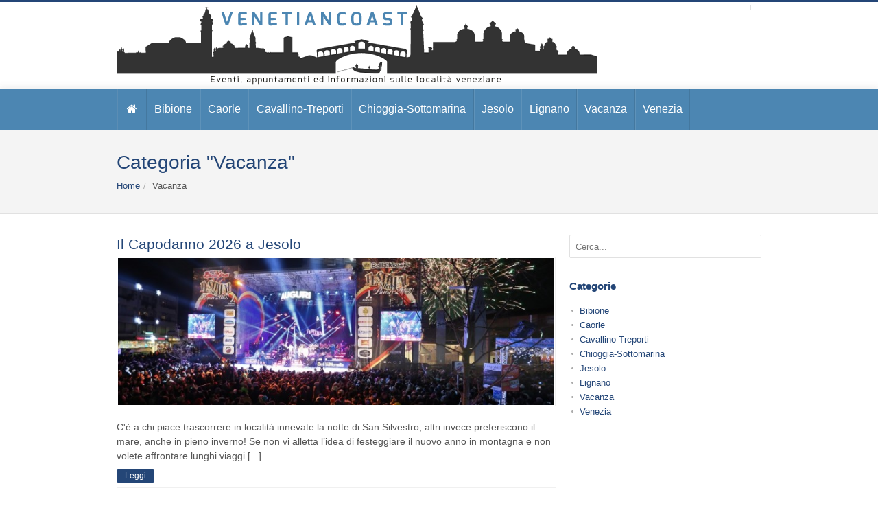

--- FILE ---
content_type: text/html; charset=UTF-8
request_url: https://www.venetiancoast.com/category/vacanza/
body_size: 28651
content:
<!doctype html>
<html dir="ltr" dir="ltr" lang="it-IT" prefix="og: https://ogp.me/ns#">
	<head><meta http-equiv="content-type" content="text/html; charset=UTF-8" /><script>if(navigator.userAgent.match(/MSIE|Internet Explorer/i)||navigator.userAgent.match(/Trident\/7\..*?rv:11/i)){var href=document.location.href;if(!href.match(/[?&]nowprocket/)){if(href.indexOf("?")==-1){if(href.indexOf("#")==-1){document.location.href=href+"?nowprocket=1"}else{document.location.href=href.replace("#","?nowprocket=1#")}}else{if(href.indexOf("#")==-1){document.location.href=href+"&nowprocket=1"}else{document.location.href=href.replace("#","&nowprocket=1#")}}}}</script><script>(()=>{class RocketLazyLoadScripts{constructor(){this.v="2.0.4",this.userEvents=["keydown","keyup","mousedown","mouseup","mousemove","mouseover","mouseout","touchmove","touchstart","touchend","touchcancel","wheel","click","dblclick","input"],this.attributeEvents=["onblur","onclick","oncontextmenu","ondblclick","onfocus","onmousedown","onmouseenter","onmouseleave","onmousemove","onmouseout","onmouseover","onmouseup","onmousewheel","onscroll","onsubmit"]}async t(){this.i(),this.o(),/iP(ad|hone)/.test(navigator.userAgent)&&this.h(),this.u(),this.l(this),this.m(),this.k(this),this.p(this),this._(),await Promise.all([this.R(),this.L()]),this.lastBreath=Date.now(),this.S(this),this.P(),this.D(),this.O(),this.M(),await this.C(this.delayedScripts.normal),await this.C(this.delayedScripts.defer),await this.C(this.delayedScripts.async),await this.T(),await this.F(),await this.j(),await this.A(),window.dispatchEvent(new Event("rocket-allScriptsLoaded")),this.everythingLoaded=!0,this.lastTouchEnd&&await new Promise(t=>setTimeout(t,500-Date.now()+this.lastTouchEnd)),this.I(),this.H(),this.U(),this.W()}i(){this.CSPIssue=sessionStorage.getItem("rocketCSPIssue"),document.addEventListener("securitypolicyviolation",t=>{this.CSPIssue||"script-src-elem"!==t.violatedDirective||"data"!==t.blockedURI||(this.CSPIssue=!0,sessionStorage.setItem("rocketCSPIssue",!0))},{isRocket:!0})}o(){window.addEventListener("pageshow",t=>{this.persisted=t.persisted,this.realWindowLoadedFired=!0},{isRocket:!0}),window.addEventListener("pagehide",()=>{this.onFirstUserAction=null},{isRocket:!0})}h(){let t;function e(e){t=e}window.addEventListener("touchstart",e,{isRocket:!0}),window.addEventListener("touchend",function i(o){o.changedTouches[0]&&t.changedTouches[0]&&Math.abs(o.changedTouches[0].pageX-t.changedTouches[0].pageX)<10&&Math.abs(o.changedTouches[0].pageY-t.changedTouches[0].pageY)<10&&o.timeStamp-t.timeStamp<200&&(window.removeEventListener("touchstart",e,{isRocket:!0}),window.removeEventListener("touchend",i,{isRocket:!0}),"INPUT"===o.target.tagName&&"text"===o.target.type||(o.target.dispatchEvent(new TouchEvent("touchend",{target:o.target,bubbles:!0})),o.target.dispatchEvent(new MouseEvent("mouseover",{target:o.target,bubbles:!0})),o.target.dispatchEvent(new PointerEvent("click",{target:o.target,bubbles:!0,cancelable:!0,detail:1,clientX:o.changedTouches[0].clientX,clientY:o.changedTouches[0].clientY})),event.preventDefault()))},{isRocket:!0})}q(t){this.userActionTriggered||("mousemove"!==t.type||this.firstMousemoveIgnored?"keyup"===t.type||"mouseover"===t.type||"mouseout"===t.type||(this.userActionTriggered=!0,this.onFirstUserAction&&this.onFirstUserAction()):this.firstMousemoveIgnored=!0),"click"===t.type&&t.preventDefault(),t.stopPropagation(),t.stopImmediatePropagation(),"touchstart"===this.lastEvent&&"touchend"===t.type&&(this.lastTouchEnd=Date.now()),"click"===t.type&&(this.lastTouchEnd=0),this.lastEvent=t.type,t.composedPath&&t.composedPath()[0].getRootNode()instanceof ShadowRoot&&(t.rocketTarget=t.composedPath()[0]),this.savedUserEvents.push(t)}u(){this.savedUserEvents=[],this.userEventHandler=this.q.bind(this),this.userEvents.forEach(t=>window.addEventListener(t,this.userEventHandler,{passive:!1,isRocket:!0})),document.addEventListener("visibilitychange",this.userEventHandler,{isRocket:!0})}U(){this.userEvents.forEach(t=>window.removeEventListener(t,this.userEventHandler,{passive:!1,isRocket:!0})),document.removeEventListener("visibilitychange",this.userEventHandler,{isRocket:!0}),this.savedUserEvents.forEach(t=>{(t.rocketTarget||t.target).dispatchEvent(new window[t.constructor.name](t.type,t))})}m(){const t="return false",e=Array.from(this.attributeEvents,t=>"data-rocket-"+t),i="["+this.attributeEvents.join("],[")+"]",o="[data-rocket-"+this.attributeEvents.join("],[data-rocket-")+"]",s=(e,i,o)=>{o&&o!==t&&(e.setAttribute("data-rocket-"+i,o),e["rocket"+i]=new Function("event",o),e.setAttribute(i,t))};new MutationObserver(t=>{for(const n of t)"attributes"===n.type&&(n.attributeName.startsWith("data-rocket-")||this.everythingLoaded?n.attributeName.startsWith("data-rocket-")&&this.everythingLoaded&&this.N(n.target,n.attributeName.substring(12)):s(n.target,n.attributeName,n.target.getAttribute(n.attributeName))),"childList"===n.type&&n.addedNodes.forEach(t=>{if(t.nodeType===Node.ELEMENT_NODE)if(this.everythingLoaded)for(const i of[t,...t.querySelectorAll(o)])for(const t of i.getAttributeNames())e.includes(t)&&this.N(i,t.substring(12));else for(const e of[t,...t.querySelectorAll(i)])for(const t of e.getAttributeNames())this.attributeEvents.includes(t)&&s(e,t,e.getAttribute(t))})}).observe(document,{subtree:!0,childList:!0,attributeFilter:[...this.attributeEvents,...e]})}I(){this.attributeEvents.forEach(t=>{document.querySelectorAll("[data-rocket-"+t+"]").forEach(e=>{this.N(e,t)})})}N(t,e){const i=t.getAttribute("data-rocket-"+e);i&&(t.setAttribute(e,i),t.removeAttribute("data-rocket-"+e))}k(t){Object.defineProperty(HTMLElement.prototype,"onclick",{get(){return this.rocketonclick||null},set(e){this.rocketonclick=e,this.setAttribute(t.everythingLoaded?"onclick":"data-rocket-onclick","this.rocketonclick(event)")}})}S(t){function e(e,i){let o=e[i];e[i]=null,Object.defineProperty(e,i,{get:()=>o,set(s){t.everythingLoaded?o=s:e["rocket"+i]=o=s}})}e(document,"onreadystatechange"),e(window,"onload"),e(window,"onpageshow");try{Object.defineProperty(document,"readyState",{get:()=>t.rocketReadyState,set(e){t.rocketReadyState=e},configurable:!0}),document.readyState="loading"}catch(t){console.log("WPRocket DJE readyState conflict, bypassing")}}l(t){this.originalAddEventListener=EventTarget.prototype.addEventListener,this.originalRemoveEventListener=EventTarget.prototype.removeEventListener,this.savedEventListeners=[],EventTarget.prototype.addEventListener=function(e,i,o){o&&o.isRocket||!t.B(e,this)&&!t.userEvents.includes(e)||t.B(e,this)&&!t.userActionTriggered||e.startsWith("rocket-")||t.everythingLoaded?t.originalAddEventListener.call(this,e,i,o):(t.savedEventListeners.push({target:this,remove:!1,type:e,func:i,options:o}),"mouseenter"!==e&&"mouseleave"!==e||t.originalAddEventListener.call(this,e,t.savedUserEvents.push,o))},EventTarget.prototype.removeEventListener=function(e,i,o){o&&o.isRocket||!t.B(e,this)&&!t.userEvents.includes(e)||t.B(e,this)&&!t.userActionTriggered||e.startsWith("rocket-")||t.everythingLoaded?t.originalRemoveEventListener.call(this,e,i,o):t.savedEventListeners.push({target:this,remove:!0,type:e,func:i,options:o})}}J(t,e){this.savedEventListeners=this.savedEventListeners.filter(i=>{let o=i.type,s=i.target||window;return e!==o||t!==s||(this.B(o,s)&&(i.type="rocket-"+o),this.$(i),!1)})}H(){EventTarget.prototype.addEventListener=this.originalAddEventListener,EventTarget.prototype.removeEventListener=this.originalRemoveEventListener,this.savedEventListeners.forEach(t=>this.$(t))}$(t){t.remove?this.originalRemoveEventListener.call(t.target,t.type,t.func,t.options):this.originalAddEventListener.call(t.target,t.type,t.func,t.options)}p(t){let e;function i(e){return t.everythingLoaded?e:e.split(" ").map(t=>"load"===t||t.startsWith("load.")?"rocket-jquery-load":t).join(" ")}function o(o){function s(e){const s=o.fn[e];o.fn[e]=o.fn.init.prototype[e]=function(){return this[0]===window&&t.userActionTriggered&&("string"==typeof arguments[0]||arguments[0]instanceof String?arguments[0]=i(arguments[0]):"object"==typeof arguments[0]&&Object.keys(arguments[0]).forEach(t=>{const e=arguments[0][t];delete arguments[0][t],arguments[0][i(t)]=e})),s.apply(this,arguments),this}}if(o&&o.fn&&!t.allJQueries.includes(o)){const e={DOMContentLoaded:[],"rocket-DOMContentLoaded":[]};for(const t in e)document.addEventListener(t,()=>{e[t].forEach(t=>t())},{isRocket:!0});o.fn.ready=o.fn.init.prototype.ready=function(i){function s(){parseInt(o.fn.jquery)>2?setTimeout(()=>i.bind(document)(o)):i.bind(document)(o)}return"function"==typeof i&&(t.realDomReadyFired?!t.userActionTriggered||t.fauxDomReadyFired?s():e["rocket-DOMContentLoaded"].push(s):e.DOMContentLoaded.push(s)),o([])},s("on"),s("one"),s("off"),t.allJQueries.push(o)}e=o}t.allJQueries=[],o(window.jQuery),Object.defineProperty(window,"jQuery",{get:()=>e,set(t){o(t)}})}P(){const t=new Map;document.write=document.writeln=function(e){const i=document.currentScript,o=document.createRange(),s=i.parentElement;let n=t.get(i);void 0===n&&(n=i.nextSibling,t.set(i,n));const c=document.createDocumentFragment();o.setStart(c,0),c.appendChild(o.createContextualFragment(e)),s.insertBefore(c,n)}}async R(){return new Promise(t=>{this.userActionTriggered?t():this.onFirstUserAction=t})}async L(){return new Promise(t=>{document.addEventListener("DOMContentLoaded",()=>{this.realDomReadyFired=!0,t()},{isRocket:!0})})}async j(){return this.realWindowLoadedFired?Promise.resolve():new Promise(t=>{window.addEventListener("load",t,{isRocket:!0})})}M(){this.pendingScripts=[];this.scriptsMutationObserver=new MutationObserver(t=>{for(const e of t)e.addedNodes.forEach(t=>{"SCRIPT"!==t.tagName||t.noModule||t.isWPRocket||this.pendingScripts.push({script:t,promise:new Promise(e=>{const i=()=>{const i=this.pendingScripts.findIndex(e=>e.script===t);i>=0&&this.pendingScripts.splice(i,1),e()};t.addEventListener("load",i,{isRocket:!0}),t.addEventListener("error",i,{isRocket:!0}),setTimeout(i,1e3)})})})}),this.scriptsMutationObserver.observe(document,{childList:!0,subtree:!0})}async F(){await this.X(),this.pendingScripts.length?(await this.pendingScripts[0].promise,await this.F()):this.scriptsMutationObserver.disconnect()}D(){this.delayedScripts={normal:[],async:[],defer:[]},document.querySelectorAll("script[type$=rocketlazyloadscript]").forEach(t=>{t.hasAttribute("data-rocket-src")?t.hasAttribute("async")&&!1!==t.async?this.delayedScripts.async.push(t):t.hasAttribute("defer")&&!1!==t.defer||"module"===t.getAttribute("data-rocket-type")?this.delayedScripts.defer.push(t):this.delayedScripts.normal.push(t):this.delayedScripts.normal.push(t)})}async _(){await this.L();let t=[];document.querySelectorAll("script[type$=rocketlazyloadscript][data-rocket-src]").forEach(e=>{let i=e.getAttribute("data-rocket-src");if(i&&!i.startsWith("data:")){i.startsWith("//")&&(i=location.protocol+i);try{const o=new URL(i).origin;o!==location.origin&&t.push({src:o,crossOrigin:e.crossOrigin||"module"===e.getAttribute("data-rocket-type")})}catch(t){}}}),t=[...new Map(t.map(t=>[JSON.stringify(t),t])).values()],this.Y(t,"preconnect")}async G(t){if(await this.K(),!0!==t.noModule||!("noModule"in HTMLScriptElement.prototype))return new Promise(e=>{let i;function o(){(i||t).setAttribute("data-rocket-status","executed"),e()}try{if(navigator.userAgent.includes("Firefox/")||""===navigator.vendor||this.CSPIssue)i=document.createElement("script"),[...t.attributes].forEach(t=>{let e=t.nodeName;"type"!==e&&("data-rocket-type"===e&&(e="type"),"data-rocket-src"===e&&(e="src"),i.setAttribute(e,t.nodeValue))}),t.text&&(i.text=t.text),t.nonce&&(i.nonce=t.nonce),i.hasAttribute("src")?(i.addEventListener("load",o,{isRocket:!0}),i.addEventListener("error",()=>{i.setAttribute("data-rocket-status","failed-network"),e()},{isRocket:!0}),setTimeout(()=>{i.isConnected||e()},1)):(i.text=t.text,o()),i.isWPRocket=!0,t.parentNode.replaceChild(i,t);else{const i=t.getAttribute("data-rocket-type"),s=t.getAttribute("data-rocket-src");i?(t.type=i,t.removeAttribute("data-rocket-type")):t.removeAttribute("type"),t.addEventListener("load",o,{isRocket:!0}),t.addEventListener("error",i=>{this.CSPIssue&&i.target.src.startsWith("data:")?(console.log("WPRocket: CSP fallback activated"),t.removeAttribute("src"),this.G(t).then(e)):(t.setAttribute("data-rocket-status","failed-network"),e())},{isRocket:!0}),s?(t.fetchPriority="high",t.removeAttribute("data-rocket-src"),t.src=s):t.src="data:text/javascript;base64,"+window.btoa(unescape(encodeURIComponent(t.text)))}}catch(i){t.setAttribute("data-rocket-status","failed-transform"),e()}});t.setAttribute("data-rocket-status","skipped")}async C(t){const e=t.shift();return e?(e.isConnected&&await this.G(e),this.C(t)):Promise.resolve()}O(){this.Y([...this.delayedScripts.normal,...this.delayedScripts.defer,...this.delayedScripts.async],"preload")}Y(t,e){this.trash=this.trash||[];let i=!0;var o=document.createDocumentFragment();t.forEach(t=>{const s=t.getAttribute&&t.getAttribute("data-rocket-src")||t.src;if(s&&!s.startsWith("data:")){const n=document.createElement("link");n.href=s,n.rel=e,"preconnect"!==e&&(n.as="script",n.fetchPriority=i?"high":"low"),t.getAttribute&&"module"===t.getAttribute("data-rocket-type")&&(n.crossOrigin=!0),t.crossOrigin&&(n.crossOrigin=t.crossOrigin),t.integrity&&(n.integrity=t.integrity),t.nonce&&(n.nonce=t.nonce),o.appendChild(n),this.trash.push(n),i=!1}}),document.head.appendChild(o)}W(){this.trash.forEach(t=>t.remove())}async T(){try{document.readyState="interactive"}catch(t){}this.fauxDomReadyFired=!0;try{await this.K(),this.J(document,"readystatechange"),document.dispatchEvent(new Event("rocket-readystatechange")),await this.K(),document.rocketonreadystatechange&&document.rocketonreadystatechange(),await this.K(),this.J(document,"DOMContentLoaded"),document.dispatchEvent(new Event("rocket-DOMContentLoaded")),await this.K(),this.J(window,"DOMContentLoaded"),window.dispatchEvent(new Event("rocket-DOMContentLoaded"))}catch(t){console.error(t)}}async A(){try{document.readyState="complete"}catch(t){}try{await this.K(),this.J(document,"readystatechange"),document.dispatchEvent(new Event("rocket-readystatechange")),await this.K(),document.rocketonreadystatechange&&document.rocketonreadystatechange(),await this.K(),this.J(window,"load"),window.dispatchEvent(new Event("rocket-load")),await this.K(),window.rocketonload&&window.rocketonload(),await this.K(),this.allJQueries.forEach(t=>t(window).trigger("rocket-jquery-load")),await this.K(),this.J(window,"pageshow");const t=new Event("rocket-pageshow");t.persisted=this.persisted,window.dispatchEvent(t),await this.K(),window.rocketonpageshow&&window.rocketonpageshow({persisted:this.persisted})}catch(t){console.error(t)}}async K(){Date.now()-this.lastBreath>45&&(await this.X(),this.lastBreath=Date.now())}async X(){return document.hidden?new Promise(t=>setTimeout(t)):new Promise(t=>requestAnimationFrame(t))}B(t,e){return e===document&&"readystatechange"===t||(e===document&&"DOMContentLoaded"===t||(e===window&&"DOMContentLoaded"===t||(e===window&&"load"===t||e===window&&"pageshow"===t)))}static run(){(new RocketLazyLoadScripts).t()}}RocketLazyLoadScripts.run()})();</script>

<!-- Basic Page Needs
================================================== -->
		

		<!-- Meta Tags -->
		
		<meta name="viewport" content="width=device-width, initial-scale=1, maximum-scale=1" />
		<meta name="description" content="eventi, appuntamenti ed informazioni sulle località veneziane">
		<!-- Favicons
		================================================== -->
					<link rel="shortcut icon" href="https://www.venetiancoast.com/wp-content/uploads/icona_vc.ico" type="image/x-icon" />
				
		<link rel="apple-touch-icon" href="https://www.venetiancoast.com/wp-content/themes/dignitas-themes/lib/img/apple-touch-icon.png" />
		<link rel="alternate" type="application/rss+xml" href="https://www.venetiancoast.com/feed/" title="Venetian Coast latest posts" />
		<link rel="alternate" type="application/rss+xml" href="https://www.venetiancoast.com/comments/feed/" title="Venetian Coast latest comments" />
		<link rel="pingback" href="" />
		

		<!--[if lt IE 9]>
		   <script>
		      document.createElement('header');
		      document.createElement('nav');
		      document.createElement('section');
		      document.createElement('article');
		      document.createElement('aside');
		      document.createElement('footer');
		   </script>
		<![endif]-->
			<style></style>
	
		<!-- All in One SEO 4.8.9 - aioseo.com -->
		<title>Vacanza</title>
<link crossorigin data-rocket-preload as="font" href="https://www.venetiancoast.com/wp-content/themes/dignitas-themes/lib/font/fontawesome-webfont.woff?v=3.0.1" rel="preload">
<style id="wpr-usedcss">img:is([sizes=auto i],[sizes^="auto," i]){contain-intrinsic-size:3000px 1500px}.fluid-width-video-wrapper{width:100%;position:relative;padding:0}.fluid-width-video-wrapper embed,.fluid-width-video-wrapper iframe,.fluid-width-video-wrapper object{position:absolute;top:0;left:0;width:100%;height:100%}img.emoji{display:inline!important;border:none!important;box-shadow:none!important;height:1em!important;width:1em!important;margin:0 .07em!important;vertical-align:-.1em!important;background:0 0!important;padding:0!important}:where(.wp-block-button__link){border-radius:9999px;box-shadow:none;padding:calc(.667em + 2px) calc(1.333em + 2px);text-decoration:none}:root :where(.wp-block-button .wp-block-button__link.is-style-outline),:root :where(.wp-block-button.is-style-outline>.wp-block-button__link){border:2px solid;padding:.667em 1.333em}:root :where(.wp-block-button .wp-block-button__link.is-style-outline:not(.has-text-color)),:root :where(.wp-block-button.is-style-outline>.wp-block-button__link:not(.has-text-color)){color:currentColor}:root :where(.wp-block-button .wp-block-button__link.is-style-outline:not(.has-background)),:root :where(.wp-block-button.is-style-outline>.wp-block-button__link:not(.has-background)){background-color:initial;background-image:none}:where(.wp-block-calendar table:not(.has-background) th){background:#ddd}:where(.wp-block-columns){margin-bottom:1.75em}:where(.wp-block-columns.has-background){padding:1.25em 2.375em}:where(.wp-block-post-comments input[type=submit]){border:none}:where(.wp-block-cover-image:not(.has-text-color)),:where(.wp-block-cover:not(.has-text-color)){color:#fff}:where(.wp-block-cover-image.is-light:not(.has-text-color)),:where(.wp-block-cover.is-light:not(.has-text-color)){color:#000}:root :where(.wp-block-cover h1:not(.has-text-color)),:root :where(.wp-block-cover h2:not(.has-text-color)),:root :where(.wp-block-cover h3:not(.has-text-color)),:root :where(.wp-block-cover h4:not(.has-text-color)),:root :where(.wp-block-cover h5:not(.has-text-color)),:root :where(.wp-block-cover h6:not(.has-text-color)),:root :where(.wp-block-cover p:not(.has-text-color)){color:inherit}:where(.wp-block-file){margin-bottom:1.5em}:where(.wp-block-file__button){border-radius:2em;display:inline-block;padding:.5em 1em}:where(.wp-block-file__button):is(a):active,:where(.wp-block-file__button):is(a):focus,:where(.wp-block-file__button):is(a):hover,:where(.wp-block-file__button):is(a):visited{box-shadow:none;color:#fff;opacity:.85;text-decoration:none}:where(.wp-block-group.wp-block-group-is-layout-constrained){position:relative}:root :where(.wp-block-image.is-style-rounded img,.wp-block-image .is-style-rounded img){border-radius:9999px}:where(.wp-block-latest-comments:not([style*=line-height] .wp-block-latest-comments__comment)){line-height:1.1}:where(.wp-block-latest-comments:not([style*=line-height] .wp-block-latest-comments__comment-excerpt p)){line-height:1.8}:root :where(.wp-block-latest-posts.is-grid){padding:0}:root :where(.wp-block-latest-posts.wp-block-latest-posts__list){padding-left:0}ul{box-sizing:border-box}:root :where(.wp-block-list.has-background){padding:1.25em 2.375em}:where(.wp-block-navigation.has-background .wp-block-navigation-item a:not(.wp-element-button)),:where(.wp-block-navigation.has-background .wp-block-navigation-submenu a:not(.wp-element-button)){padding:.5em 1em}:where(.wp-block-navigation .wp-block-navigation__submenu-container .wp-block-navigation-item a:not(.wp-element-button)),:where(.wp-block-navigation .wp-block-navigation__submenu-container .wp-block-navigation-submenu a:not(.wp-element-button)),:where(.wp-block-navigation .wp-block-navigation__submenu-container .wp-block-navigation-submenu button.wp-block-navigation-item__content),:where(.wp-block-navigation .wp-block-navigation__submenu-container .wp-block-pages-list__item button.wp-block-navigation-item__content){padding:.5em 1em}:root :where(p.has-background){padding:1.25em 2.375em}:where(p.has-text-color:not(.has-link-color)) a{color:inherit}:where(.wp-block-post-comments-form) input:not([type=submit]),:where(.wp-block-post-comments-form) textarea{border:1px solid #949494;font-family:inherit;font-size:1em}:where(.wp-block-post-comments-form) input:where(:not([type=submit]):not([type=checkbox])),:where(.wp-block-post-comments-form) textarea{padding:calc(.667em + 2px)}:where(.wp-block-post-excerpt){box-sizing:border-box;margin-bottom:var(--wp--style--block-gap);margin-top:var(--wp--style--block-gap)}:where(.wp-block-preformatted.has-background){padding:1.25em 2.375em}:where(.wp-block-search__button){border:1px solid #ccc;padding:6px 10px}:where(.wp-block-search__input){font-family:inherit;font-size:inherit;font-style:inherit;font-weight:inherit;letter-spacing:inherit;line-height:inherit;text-transform:inherit}:where(.wp-block-search__button-inside .wp-block-search__inside-wrapper){border:1px solid #949494;box-sizing:border-box;padding:4px}:where(.wp-block-search__button-inside .wp-block-search__inside-wrapper) .wp-block-search__input{border:none;border-radius:0;padding:0 4px}:where(.wp-block-search__button-inside .wp-block-search__inside-wrapper) .wp-block-search__input:focus{outline:0}:where(.wp-block-search__button-inside .wp-block-search__inside-wrapper) :where(.wp-block-search__button){padding:4px 8px}:root :where(.wp-block-separator.is-style-dots){height:auto;line-height:1;text-align:center}:root :where(.wp-block-separator.is-style-dots):before{color:currentColor;content:"···";font-family:serif;font-size:1.5em;letter-spacing:2em;padding-left:2em}:root :where(.wp-block-site-logo.is-style-rounded){border-radius:9999px}:where(.wp-block-social-links:not(.is-style-logos-only)) .wp-social-link{background-color:#f0f0f0;color:#444}:where(.wp-block-social-links:not(.is-style-logos-only)) .wp-social-link-amazon{background-color:#f90;color:#fff}:where(.wp-block-social-links:not(.is-style-logos-only)) .wp-social-link-bandcamp{background-color:#1ea0c3;color:#fff}:where(.wp-block-social-links:not(.is-style-logos-only)) .wp-social-link-behance{background-color:#0757fe;color:#fff}:where(.wp-block-social-links:not(.is-style-logos-only)) .wp-social-link-bluesky{background-color:#0a7aff;color:#fff}:where(.wp-block-social-links:not(.is-style-logos-only)) .wp-social-link-codepen{background-color:#1e1f26;color:#fff}:where(.wp-block-social-links:not(.is-style-logos-only)) .wp-social-link-deviantart{background-color:#02e49b;color:#fff}:where(.wp-block-social-links:not(.is-style-logos-only)) .wp-social-link-discord{background-color:#5865f2;color:#fff}:where(.wp-block-social-links:not(.is-style-logos-only)) .wp-social-link-dribbble{background-color:#e94c89;color:#fff}:where(.wp-block-social-links:not(.is-style-logos-only)) .wp-social-link-dropbox{background-color:#4280ff;color:#fff}:where(.wp-block-social-links:not(.is-style-logos-only)) .wp-social-link-etsy{background-color:#f45800;color:#fff}:where(.wp-block-social-links:not(.is-style-logos-only)) .wp-social-link-facebook{background-color:#0866ff;color:#fff}:where(.wp-block-social-links:not(.is-style-logos-only)) .wp-social-link-fivehundredpx{background-color:#000;color:#fff}:where(.wp-block-social-links:not(.is-style-logos-only)) .wp-social-link-flickr{background-color:#0461dd;color:#fff}:where(.wp-block-social-links:not(.is-style-logos-only)) .wp-social-link-foursquare{background-color:#e65678;color:#fff}:where(.wp-block-social-links:not(.is-style-logos-only)) .wp-social-link-github{background-color:#24292d;color:#fff}:where(.wp-block-social-links:not(.is-style-logos-only)) .wp-social-link-goodreads{background-color:#eceadd;color:#382110}:where(.wp-block-social-links:not(.is-style-logos-only)) .wp-social-link-google{background-color:#ea4434;color:#fff}:where(.wp-block-social-links:not(.is-style-logos-only)) .wp-social-link-gravatar{background-color:#1d4fc4;color:#fff}:where(.wp-block-social-links:not(.is-style-logos-only)) .wp-social-link-instagram{background-color:#f00075;color:#fff}:where(.wp-block-social-links:not(.is-style-logos-only)) .wp-social-link-lastfm{background-color:#e21b24;color:#fff}:where(.wp-block-social-links:not(.is-style-logos-only)) .wp-social-link-linkedin{background-color:#0d66c2;color:#fff}:where(.wp-block-social-links:not(.is-style-logos-only)) .wp-social-link-mastodon{background-color:#3288d4;color:#fff}:where(.wp-block-social-links:not(.is-style-logos-only)) .wp-social-link-medium{background-color:#000;color:#fff}:where(.wp-block-social-links:not(.is-style-logos-only)) .wp-social-link-meetup{background-color:#f6405f;color:#fff}:where(.wp-block-social-links:not(.is-style-logos-only)) .wp-social-link-patreon{background-color:#000;color:#fff}:where(.wp-block-social-links:not(.is-style-logos-only)) .wp-social-link-pinterest{background-color:#e60122;color:#fff}:where(.wp-block-social-links:not(.is-style-logos-only)) .wp-social-link-pocket{background-color:#ef4155;color:#fff}:where(.wp-block-social-links:not(.is-style-logos-only)) .wp-social-link-reddit{background-color:#ff4500;color:#fff}:where(.wp-block-social-links:not(.is-style-logos-only)) .wp-social-link-skype{background-color:#0478d7;color:#fff}:where(.wp-block-social-links:not(.is-style-logos-only)) .wp-social-link-snapchat{background-color:#fefc00;color:#fff;stroke:#000}:where(.wp-block-social-links:not(.is-style-logos-only)) .wp-social-link-soundcloud{background-color:#ff5600;color:#fff}:where(.wp-block-social-links:not(.is-style-logos-only)) .wp-social-link-spotify{background-color:#1bd760;color:#fff}:where(.wp-block-social-links:not(.is-style-logos-only)) .wp-social-link-telegram{background-color:#2aabee;color:#fff}:where(.wp-block-social-links:not(.is-style-logos-only)) .wp-social-link-threads{background-color:#000;color:#fff}:where(.wp-block-social-links:not(.is-style-logos-only)) .wp-social-link-tiktok{background-color:#000;color:#fff}:where(.wp-block-social-links:not(.is-style-logos-only)) .wp-social-link-tumblr{background-color:#011835;color:#fff}:where(.wp-block-social-links:not(.is-style-logos-only)) .wp-social-link-twitch{background-color:#6440a4;color:#fff}:where(.wp-block-social-links:not(.is-style-logos-only)) .wp-social-link-twitter{background-color:#1da1f2;color:#fff}:where(.wp-block-social-links:not(.is-style-logos-only)) .wp-social-link-vimeo{background-color:#1eb7ea;color:#fff}:where(.wp-block-social-links:not(.is-style-logos-only)) .wp-social-link-vk{background-color:#4680c2;color:#fff}:where(.wp-block-social-links:not(.is-style-logos-only)) .wp-social-link-wordpress{background-color:#3499cd;color:#fff}:where(.wp-block-social-links:not(.is-style-logos-only)) .wp-social-link-whatsapp{background-color:#25d366;color:#fff}:where(.wp-block-social-links:not(.is-style-logos-only)) .wp-social-link-x{background-color:#000;color:#fff}:where(.wp-block-social-links:not(.is-style-logos-only)) .wp-social-link-yelp{background-color:#d32422;color:#fff}:where(.wp-block-social-links:not(.is-style-logos-only)) .wp-social-link-youtube{background-color:red;color:#fff}:where(.wp-block-social-links.is-style-logos-only) .wp-social-link{background:0 0}:where(.wp-block-social-links.is-style-logos-only) .wp-social-link svg{height:1.25em;width:1.25em}:where(.wp-block-social-links.is-style-logos-only) .wp-social-link-amazon{color:#f90}:where(.wp-block-social-links.is-style-logos-only) .wp-social-link-bandcamp{color:#1ea0c3}:where(.wp-block-social-links.is-style-logos-only) .wp-social-link-behance{color:#0757fe}:where(.wp-block-social-links.is-style-logos-only) .wp-social-link-bluesky{color:#0a7aff}:where(.wp-block-social-links.is-style-logos-only) .wp-social-link-codepen{color:#1e1f26}:where(.wp-block-social-links.is-style-logos-only) .wp-social-link-deviantart{color:#02e49b}:where(.wp-block-social-links.is-style-logos-only) .wp-social-link-discord{color:#5865f2}:where(.wp-block-social-links.is-style-logos-only) .wp-social-link-dribbble{color:#e94c89}:where(.wp-block-social-links.is-style-logos-only) .wp-social-link-dropbox{color:#4280ff}:where(.wp-block-social-links.is-style-logos-only) .wp-social-link-etsy{color:#f45800}:where(.wp-block-social-links.is-style-logos-only) .wp-social-link-facebook{color:#0866ff}:where(.wp-block-social-links.is-style-logos-only) .wp-social-link-fivehundredpx{color:#000}:where(.wp-block-social-links.is-style-logos-only) .wp-social-link-flickr{color:#0461dd}:where(.wp-block-social-links.is-style-logos-only) .wp-social-link-foursquare{color:#e65678}:where(.wp-block-social-links.is-style-logos-only) .wp-social-link-github{color:#24292d}:where(.wp-block-social-links.is-style-logos-only) .wp-social-link-goodreads{color:#382110}:where(.wp-block-social-links.is-style-logos-only) .wp-social-link-google{color:#ea4434}:where(.wp-block-social-links.is-style-logos-only) .wp-social-link-gravatar{color:#1d4fc4}:where(.wp-block-social-links.is-style-logos-only) .wp-social-link-instagram{color:#f00075}:where(.wp-block-social-links.is-style-logos-only) .wp-social-link-lastfm{color:#e21b24}:where(.wp-block-social-links.is-style-logos-only) .wp-social-link-linkedin{color:#0d66c2}:where(.wp-block-social-links.is-style-logos-only) .wp-social-link-mastodon{color:#3288d4}:where(.wp-block-social-links.is-style-logos-only) .wp-social-link-medium{color:#000}:where(.wp-block-social-links.is-style-logos-only) .wp-social-link-meetup{color:#f6405f}:where(.wp-block-social-links.is-style-logos-only) .wp-social-link-patreon{color:#000}:where(.wp-block-social-links.is-style-logos-only) .wp-social-link-pinterest{color:#e60122}:where(.wp-block-social-links.is-style-logos-only) .wp-social-link-pocket{color:#ef4155}:where(.wp-block-social-links.is-style-logos-only) .wp-social-link-reddit{color:#ff4500}:where(.wp-block-social-links.is-style-logos-only) .wp-social-link-skype{color:#0478d7}:where(.wp-block-social-links.is-style-logos-only) .wp-social-link-snapchat{color:#fff;stroke:#000}:where(.wp-block-social-links.is-style-logos-only) .wp-social-link-soundcloud{color:#ff5600}:where(.wp-block-social-links.is-style-logos-only) .wp-social-link-spotify{color:#1bd760}:where(.wp-block-social-links.is-style-logos-only) .wp-social-link-telegram{color:#2aabee}:where(.wp-block-social-links.is-style-logos-only) .wp-social-link-threads{color:#000}:where(.wp-block-social-links.is-style-logos-only) .wp-social-link-tiktok{color:#000}:where(.wp-block-social-links.is-style-logos-only) .wp-social-link-tumblr{color:#011835}:where(.wp-block-social-links.is-style-logos-only) .wp-social-link-twitch{color:#6440a4}:where(.wp-block-social-links.is-style-logos-only) .wp-social-link-twitter{color:#1da1f2}:where(.wp-block-social-links.is-style-logos-only) .wp-social-link-vimeo{color:#1eb7ea}:where(.wp-block-social-links.is-style-logos-only) .wp-social-link-vk{color:#4680c2}:where(.wp-block-social-links.is-style-logos-only) .wp-social-link-whatsapp{color:#25d366}:where(.wp-block-social-links.is-style-logos-only) .wp-social-link-wordpress{color:#3499cd}:where(.wp-block-social-links.is-style-logos-only) .wp-social-link-x{color:#000}:where(.wp-block-social-links.is-style-logos-only) .wp-social-link-yelp{color:#d32422}:where(.wp-block-social-links.is-style-logos-only) .wp-social-link-youtube{color:red}:root :where(.wp-block-social-links .wp-social-link a){padding:.25em}:root :where(.wp-block-social-links.is-style-logos-only .wp-social-link a){padding:0}:root :where(.wp-block-social-links.is-style-pill-shape .wp-social-link a){padding-left:.6666666667em;padding-right:.6666666667em}:root :where(.wp-block-tag-cloud.is-style-outline){display:flex;flex-wrap:wrap;gap:1ch}:root :where(.wp-block-tag-cloud.is-style-outline a){border:1px solid;font-size:unset!important;margin-right:0;padding:1ch 2ch;text-decoration:none!important}:root :where(.wp-block-table-of-contents){box-sizing:border-box}:where(.wp-block-term-description){box-sizing:border-box;margin-bottom:var(--wp--style--block-gap);margin-top:var(--wp--style--block-gap)}:where(pre.wp-block-verse){font-family:inherit}.entry-content{counter-reset:footnotes}:root{--wp--preset--font-size--normal:16px;--wp--preset--font-size--huge:42px}html :where(.has-border-color){border-style:solid}html :where([style*=border-top-color]){border-top-style:solid}html :where([style*=border-right-color]){border-right-style:solid}html :where([style*=border-bottom-color]){border-bottom-style:solid}html :where([style*=border-left-color]){border-left-style:solid}html :where([style*=border-width]){border-style:solid}html :where([style*=border-top-width]){border-top-style:solid}html :where([style*=border-right-width]){border-right-style:solid}html :where([style*=border-bottom-width]){border-bottom-style:solid}html :where([style*=border-left-width]){border-left-style:solid}html :where(img[class*=wp-image-]){height:auto;max-width:100%}:where(figure){margin:0 0 1em}html :where(.is-position-sticky){--wp-admin--admin-bar--position-offset:var(--wp-admin--admin-bar--height,0px)}@media screen and (max-width:600px){html :where(.is-position-sticky){--wp-admin--admin-bar--position-offset:0px}}:root{--wp--preset--aspect-ratio--square:1;--wp--preset--aspect-ratio--4-3:4/3;--wp--preset--aspect-ratio--3-4:3/4;--wp--preset--aspect-ratio--3-2:3/2;--wp--preset--aspect-ratio--2-3:2/3;--wp--preset--aspect-ratio--16-9:16/9;--wp--preset--aspect-ratio--9-16:9/16;--wp--preset--color--black:#000000;--wp--preset--color--cyan-bluish-gray:#abb8c3;--wp--preset--color--white:#ffffff;--wp--preset--color--pale-pink:#f78da7;--wp--preset--color--vivid-red:#cf2e2e;--wp--preset--color--luminous-vivid-orange:#ff6900;--wp--preset--color--luminous-vivid-amber:#fcb900;--wp--preset--color--light-green-cyan:#7bdcb5;--wp--preset--color--vivid-green-cyan:#00d084;--wp--preset--color--pale-cyan-blue:#8ed1fc;--wp--preset--color--vivid-cyan-blue:#0693e3;--wp--preset--color--vivid-purple:#9b51e0;--wp--preset--gradient--vivid-cyan-blue-to-vivid-purple:linear-gradient(135deg,rgba(6, 147, 227, 1) 0%,rgb(155, 81, 224) 100%);--wp--preset--gradient--light-green-cyan-to-vivid-green-cyan:linear-gradient(135deg,rgb(122, 220, 180) 0%,rgb(0, 208, 130) 100%);--wp--preset--gradient--luminous-vivid-amber-to-luminous-vivid-orange:linear-gradient(135deg,rgba(252, 185, 0, 1) 0%,rgba(255, 105, 0, 1) 100%);--wp--preset--gradient--luminous-vivid-orange-to-vivid-red:linear-gradient(135deg,rgba(255, 105, 0, 1) 0%,rgb(207, 46, 46) 100%);--wp--preset--gradient--very-light-gray-to-cyan-bluish-gray:linear-gradient(135deg,rgb(238, 238, 238) 0%,rgb(169, 184, 195) 100%);--wp--preset--gradient--cool-to-warm-spectrum:linear-gradient(135deg,rgb(74, 234, 220) 0%,rgb(151, 120, 209) 20%,rgb(207, 42, 186) 40%,rgb(238, 44, 130) 60%,rgb(251, 105, 98) 80%,rgb(254, 248, 76) 100%);--wp--preset--gradient--blush-light-purple:linear-gradient(135deg,rgb(255, 206, 236) 0%,rgb(152, 150, 240) 100%);--wp--preset--gradient--blush-bordeaux:linear-gradient(135deg,rgb(254, 205, 165) 0%,rgb(254, 45, 45) 50%,rgb(107, 0, 62) 100%);--wp--preset--gradient--luminous-dusk:linear-gradient(135deg,rgb(255, 203, 112) 0%,rgb(199, 81, 192) 50%,rgb(65, 88, 208) 100%);--wp--preset--gradient--pale-ocean:linear-gradient(135deg,rgb(255, 245, 203) 0%,rgb(182, 227, 212) 50%,rgb(51, 167, 181) 100%);--wp--preset--gradient--electric-grass:linear-gradient(135deg,rgb(202, 248, 128) 0%,rgb(113, 206, 126) 100%);--wp--preset--gradient--midnight:linear-gradient(135deg,rgb(2, 3, 129) 0%,rgb(40, 116, 252) 100%);--wp--preset--font-size--small:13px;--wp--preset--font-size--medium:20px;--wp--preset--font-size--large:36px;--wp--preset--font-size--x-large:42px;--wp--preset--spacing--20:0.44rem;--wp--preset--spacing--30:0.67rem;--wp--preset--spacing--40:1rem;--wp--preset--spacing--50:1.5rem;--wp--preset--spacing--60:2.25rem;--wp--preset--spacing--70:3.38rem;--wp--preset--spacing--80:5.06rem;--wp--preset--shadow--natural:6px 6px 9px rgba(0, 0, 0, .2);--wp--preset--shadow--deep:12px 12px 50px rgba(0, 0, 0, .4);--wp--preset--shadow--sharp:6px 6px 0px rgba(0, 0, 0, .2);--wp--preset--shadow--outlined:6px 6px 0px -3px rgba(255, 255, 255, 1),6px 6px rgba(0, 0, 0, 1);--wp--preset--shadow--crisp:6px 6px 0px rgba(0, 0, 0, 1)}:where(.is-layout-flex){gap:.5em}:where(.is-layout-grid){gap:.5em}:where(.wp-block-post-template.is-layout-flex){gap:1.25em}:where(.wp-block-post-template.is-layout-grid){gap:1.25em}:where(.wp-block-columns.is-layout-flex){gap:2em}:where(.wp-block-columns.is-layout-grid){gap:2em}:root :where(.wp-block-pullquote){font-size:1.5em;line-height:1.6}a,address,article,aside,big,body,canvas,center,cite,code,dd,div,dl,dt,em,embed,fieldset,form,h2,h4,h5,html,i,iframe,img,ins,label,legend,li,object,p,section,small,span,strike,sub,sup,table,tbody,td,th,thead,time,tr,tt,ul{margin:0;padding:0;border:0;font-size:100%;font:inherit;vertical-align:baseline}article,aside,section{display:block}body{line-height:1}ul{list-style:none}table{border-collapse:collapse;border-spacing:0}.container:after{content:"\0020";display:block;height:0;clear:both;visibility:hidden}.row:after,.row:before{content:'\0020';display:block;overflow:hidden;visibility:hidden;width:0;height:0}.row:after{clear:both}.row{zoom:1}.clear{clear:both;display:block;overflow:hidden;visibility:hidden;width:0;height:0}a{font-size:100%;vertical-align:baseline}hr{display:block;height:1px;border:0;border-top:1px solid #ddd;margin:5px 0 24px;padding:0;clear:both}input,select{vertical-align:middle}body{color:#555;-webkit-font-smoothing:antialiased;font-size:.875em;line-height:1.571em;background-color:#fff;overflow-x:hidden}.border-top-body{width:100%;height:3px}img,object{height:auto;display:block}img{width:auto;height:auto;max-width:100%;vertical-align:middle;border:0;-ms-interpolation-mode:bicubic}a img{border:none}a>img{vertical-align:bottom}a,a:visited{outline:0;text-decoration:none;line-height:inherit;-webkit-transition:color .1s linear;-moz-transition:color .1s linear;-o-transition:color .1s linear;-ms-transition:color .1s linear;-kthtml-transition:color .1s linear;transition:color .1s linear}a:focus,a:hover{text-decoration:none}p a,p a:visited{line-height:inherit}h2,h4,h5{font-weight:400;font-style:normal}h2{font-size:2.286em;line-height:1.2em;margin:0 0 20px}h4{font-size:1.5em;line-height:1.4em;margin:0 0 10px}h5{font-size:1.214em;line-height:1.5em;margin:0 0 10px;font-weight:400}h2 i,h4 i,h5 i{margin-right:10px}address,em{font-style:italic}sub,sup{line-height:0;font-size:80%}small{font-size:80%}sup{vertical-align:super}sub{vertical-align:sub}ins{text-decoration:underline}code{font-family:Consolas,"Andale Mono",Courier,"Courier New",monospace;font-size:.857em;font-weight:1.8em}code{background-color:#fff;border:1px solid #ddd}address{display:block;font-style:normal}dt{font-weight:700}dd{margin-left:15px}ul{list-style-type:none;margin-left:15px;list-style-image:url(https://www.venetiancoast.com/wp-content/themes/dignitas-themes/lib/img/list.png)}ul li ul{list-style:inherit}dl,ul{list-style-position:outside}ul li ul{margin-left:15px;margin-bottom:0}ul.circle{margin-left:20px}ul.none{margin-left:0;list-style-image:none;list-style-type:none}ul.none li ul{list-style:inherit}#sidebar .widget ul.tags li a,.button,.offers-filter li a,button,input[type=button],input[type=email],input[type=submit],input[type=text],select,textarea{-webkit-border-radius:2px;-moz-border-radius:2px;-khtml-border-radius:2px;-o-border-radius:2px;border-radius:2px}.error,.info,.success,.warning,address,dl,fieldset,form,p,table,ul{margin-bottom:20px}#primary-navigation{-moz-box-shadow:0 0 10px 2px rgba(85,85,85,.1);-webkit-box-shadow:0 0 10px 2px rgba(85,85,85,.1);box-shadow:0 0 10px 2px rgba(85,85,85,.1);margin-bottom:30px;background-repeat:repeat-x;background-position:left bottom;width:100%;z-index:10001}.sf-menu{border-left:1pt solid rgba(0,0,0,.1)}.sf-menu,.sf-menu *{color:#fff;height:60px;line-height:1;margin:0;padding:0;list-style:none}.sf-menu li{border-left:1pt solid rgba(255,255,255,.1);border-right:1pt solid rgba(0,0,0,.1);position:relative;white-space:nowrap;-webkit-transition:background .2s;transition:background .2s}.sf-menu ul{height:auto!important;-moz-box-shadow:0 2px 10px 1px rgba(85,85,85,.1);-webkit-box-shadow:0 2px 10px 1px rgba(85,85,85,.1);box-shadow:0 2px 10px 1px rgba(85,85,85,.1);position:absolute;display:none;top:100%;left:0;z-index:99;min-width:12em}.sf-menu li ul li a{font-size:.929em!important;line-height:30px!important;height:30px}.sf-menu>li{float:left}.sf-menu li.sfHover>ul,.sf-menu li:hover>ul{display:block}.sf-menu a{color:#fff!important;line-height:60px;font-size:1.143em;padding:0 10px;-webkit-transition:background-color .1s,color .1s,opacity .1s ease-in-out;-moz-transition:background-color .1s,color .1s,opacity .1s ease-in-out;-ms-transition:background-color .1s,color .1s,opacity .1s ease-in-out;-o-transition:background-color .1s,color .1s,opacity .1s ease-in-out;transition:background-color .1s ease,color .1s ease,opacity .1s ease-in-out;display:block;position:relative}.sf-menu a:hover{color:#fff}.sf-menu ul li{border-top:1pt solid rgba(255,255,255,.1);border-bottom:1pt solid rgba(0,0,0,.1);border-left:none!important;border-right:none;background-image:none;height:30px}.sf-menu ul li a:hover{background-color:transparent!important}.sf-menu ul li:last-child{border-bottom:none}.sf-menu ul ul{top:-1px;left:100%}.sf-menu li.sfHover,.sf-menu li:hover{-webkit-transition:none;transition:none}.sf-arrows .sf-with-ul{padding-right:35px}.sf-arrows .sf-with-ul:after{content:'';position:absolute;top:50%;right:1em;height:0;width:0;border:5px solid transparent;border-top-color:rgba(255,255,255,.3)}.sf-arrows>.sfHover>.sf-with-ul:after,.sf-arrows>li:hover>.sf-with-ul:after,.sf-arrows>li>.sf-with-ul:focus:after{border-top-color:#fff}.sf-arrows ul .sf-with-ul:after{margin-right:-3px;margin-top:-5px;border-color:transparent;border-left-color:#dfeeff}.sf-arrows ul .sfHover>.sf-with-ul:after,.sf-arrows ul li:hover>.sf-with-ul:after,.sf-arrows ul li>.sf-with-ul:focus:after{border-left-color:#c1d3ec}#primary-left{width:640px;float:left;display:inline;margin-right:20px;margin-bottom:30px}#sidebar{font-size:90%;float:left;width:280px;margin-bottom:30px}#sidebar .widget{margin-bottom:30px}#sidebar .widget .widget-title{padding-bottom:5px;font-weight:700}.widget ul.tags{list-style:none;overflow:hidden;margin-left:0}.widget ul.tags li{margin:0 5px 5px 0;float:left}.widget ul.tags li:last-child{margin-right:0}.widget ul.tags li a{font-size:.929em;line-height:1.357em;width:auto;border:1px solid #e1e1e1;cursor:pointer;font-family:inherit;background-color:#fff;display:block;margin:0;padding:5px 8px;position:relative;text-align:center;text-decoration:none;-webkit-transition:.1s ease-in-out;-moz-transition:.1s ease-in-out;-o-transition:.1s ease-in-out;transition:all .1s ease-in-out}.widget ul.tags li a:hover{background-color:#f0f0f0}#sidebar .search-form{position:relative}#sidebar .search-form input[type=text]{width:100%;height:34px;padding-right:42px;-webkit-box-sizing:border-box;-moz-box-sizing:border-box;box-sizing:border-box}#sidebar .search-form input[type=submit]{position:absolute;height:34px;width:34px;text-indent:-9999em;right:0;top:0;margin:0;background-image:var(--wpr-bg-093279b8-07e1-4ae3-a509-9b89270fdca6);background-repeat:no-repeat;background-position:center center;background-color:transparent!important}#sidebar .search-form input[type=submit]:hover{background-color:transparent!important}#today{font-weight:700}.button,button,input[type=button],input[type=submit]{width:auto;font-size:14px;border:none;color:#fff!important;cursor:pointer;display:inline-block;font-family:inherit;line-height:1;margin:0 5px 0 0;padding:8px 15px;position:relative;text-align:center;text-decoration:none;-webkit-transition:background-color .1s ease-in-out;-moz-transition:background-color .1s ease-in-out;-o-transition:background-color .1s ease-in-out;transition:background-color .1s ease-in-out}.button:active,.button:hover,button:active,button:hover,input[type=button]:active,input[type=button]:hover,input[type=submit]:active,input[type=submit]:hover{color:#fff;border:none;text-decoration:none}.button i,button i{color:inherit}.button.small{color:#fff;font-size:12px;padding:4px 12px}.button.large{color:#fff;font-size:27px;padding:12px 20px}.button.large i{font-size:28px;margin-right:12px}input[type=email],input[type=text],select,textarea{font-family:inherit;background:#fff;border:1px solid #e1e1e1;padding:8px;outline:0;color:#acacac;margin:0 0 20px;max-width:100%;display:block}input[type=email]:focus,input[type=text]:focus,textarea:focus{border:1px solid #e1e1e1;color:#555;background-color:#fff}textarea{line-height:1.571em;min-height:160px;overflow:auto}fieldset{padding:20px 15px 15px;border:1px solid #e1e1e1}legend{padding-left:5px;padding-right:5px;font-weight:700;text-transform:uppercase;display:block;margin-bottom:5px}label{display:block;font-weight:400;margin-bottom:5px}.error,.info,.success,.warning{display:block;padding:10px 15px}.error a,.info a,.success a,.warning a{color:inherit;text-decoration:underline}.error p,.info p,.success p,.warning p{margin:0}.error i,.info i,.success i,.warning i{margin-right:10px;color:inherit}.info{background-color:#e9f7fe;color:#5091b2;border:1px solid #b6d7e8}.success{background-color:#ebf6e0;color:#5f9025;border:1px solid #b3dc82}.warning{background-color:#fbfadd;color:#8f872e;border:1px solid #ded58a}.error{background-color:#ffe9e9;color:#de5959;border:1px solid #fbc4c4}table{width:100%;border-collapse:separate;border-spacing:0;border:none}table th{border:1px solid #e1e1e1;border-right:none;background-color:#fff;text-align:left;padding:5px 10px;vertical-align:top;font-weight:700}table td:last-child{border-right:1px solid #e1e1e1}table th:last-child{border-right:1px solid #e1e1e1}table td{padding:5px 10px;border:1px solid #e1e1e1;border-top:none;border-right:none}.page-title{background-repeat:no-repeat;padding-top:30px;border-bottom:1px solid #e1e1e1;margin-top:-30px;margin-bottom:30px;padding-bottom:30px;background-color:#f4f4f4;clear:both;background-position:center center}.page-title h2{font-size:2em;line-height:1.3em;margin-bottom:5px}.entry-thumb img{width:100%;max-width:100%}.hover-image-alt1{cursor:pointer;background-repeat:no-repeat;background-position:center center}.hover-image-alt2{position:relative;cursor:pointer}.hover-image-alt2 span{position:absolute;width:100%;opacity:0;top:50%;margin-top:-12px;text-align:center;-webkit-transition:.3s ease-in-out;-moz-transition:.3s ease-in-out;-o-transition:.3s ease-in-out;-ms-transition:.3s ease-in-out;transition:all .3s ease-in-out}.hover-image-alt2 span p{color:#fff!important;padding:5px;font-size:.929em!important;border:1px solid rgba(255,255,255,.2);display:inline}.hover-image-alt2:hover span{display:inherit;opacity:1}.toggle{margin-bottom:15px;width:100%;clear:both}.toggle .title{cursor:pointer;border:1px solid #e0e0e0;margin:0;padding:7px 12px}.toggle .title i{margin-right:7px}.togglebox{height:auto;overflow:hidden;margin:0;padding:15px 15px 0;background:#fff;border:1px solid #e0e0e0;border-top:none!important}.tab{margin:0 5px 0 0;padding:0;float:left;zoom:1;border:1px solid #e0e0e0;border-bottom:none;top:1px;position:relative;z-index:1}.tab a{display:block;padding:7px 12px;color:#555}.tab a.active i,.tab i{width:auto!important;margin-right:7px;margin-left:7px}.tab a.active{font-weight:700}.tab.active{position:relative;z-index:3}.tooltipster-default{border-color:transparent;background:#333;color:#fff}.tooltipster-default .tooltipster-content{font-family:inherit;font-size:14px;line-height:21px;padding:8px 10px;overflow:hidden}.tooltipster-icon{cursor:help;margin-left:4px}.tooltipster-base{padding:0;font-size:0;line-height:0;position:absolute;z-index:9999999;pointer-events:none;width:auto;overflow:visible}.tooltipster-base .tooltipster-content{overflow:hidden}.tooltipster-arrow{display:block;text-align:center;width:100%;height:100%;position:absolute;top:0;left:0;z-index:-1}.tooltipster-arrow span{display:block;width:0;height:0;position:absolute}.tooltipster-arrow-left span{border-top:8px solid transparent!important;border-bottom:8px solid transparent!important;border-left:8px solid;top:50%;margin-top:-7px;right:-8px}.tooltipster-arrow-right span{border-top:8px solid transparent!important;border-bottom:8px solid transparent!important;border-right:8px solid;top:50%;margin-top:-7px;left:-8px}.tooltipster-content-changing{opacity:.5;-webkit-transform:scale(1.1,1.1);-moz-transform:scale(1.1,1.1);-o-transform:scale(1.1,1.1);-ms-transform:scale(1.1,1.1);transform:scale(1.1,1.1)}.breadcrumb{font-size:.929em;overflow:hidden;margin:0;list-style:none}.breadcrumb li{display:inline}.breadcrumb li:after{content:"/";padding:0 5px;color:#acacac}.breadcrumb li:last-child:after{content:""}.mobileMenu{display:none}#header{overflow:hidden;padding-top:5px;padding-bottom:5px}#logo{float:left}#main-right-block{float:right}ul.contact-informations{border-right:1px solid #e1e1e1;padding-right:15px;margin-right:15px;float:left;list-style:none;margin-left:0}ul.contact-informations li{text-align:right}ul.contact-informations p{font-size:.929em;margin-bottom:5px}ul.contact-informations span{font-size:1.429em;font-weight:700}.offers-filter{list-style:none;overflow:hidden;margin-left:0;margin-bottom:10px}.offers-filter li{margin:0 5px 5px 0;float:left}.offers-filter li a{font-size:.929em;line-height:1.357em;width:auto;cursor:pointer;font-family:inherit;border:1px solid #e1e1e1;background-color:#fff;display:block;margin:0;padding:5px 8px;position:relative;text-align:center;text-decoration:none;-webkit-transition:.1s ease-in-out;-moz-transition:.1s ease-in-out;-o-transition:.1s ease-in-out;transition:all .1s ease-in-out}.offers-filter li a.selected-portfolio-filter,.selected-portfolio-filter{color:#fff}.offers-filter li a:hover{background-color:#f0f0f0}.isotope-item{z-index:2}.isotope-hidden.isotope-item{pointer-events:none;z-index:1}.isotope,.isotope .isotope-item{-webkit-transition-duration:.8s;-moz-transition-duration:.8s;-ms-transition-duration:.8s;-o-transition-duration:.8s;transition-duration:.8s}.isotope{-webkit-transition-property:height,width;-moz-transition-property:height,width;-ms-transition-property:height,width;-o-transition-property:height,width;transition-property:height,width}.isotope .isotope-item{-webkit-transition-property:-webkit-transform,opacity;-moz-transition-property:-moz-transform,opacity;-ms-transition-property:-ms-transform,opacity;-o-transition-property:top,left,opacity;transition-property:transform,opacity}.isotope .isotope-item.no-transition,.isotope.no-transition,.isotope.no-transition .isotope-item{-webkit-transition-duration:0s;-moz-transition-duration:0s;-ms-transition-duration:0s;-o-transition-duration:0s;transition-duration:0s}.entry-post{margin-bottom:40px;border-bottom:1px solid #f0f0f0}.entry-thumb{margin-bottom:20px}.entry-thumb img{border:1px solid #f0f0f0;padding:1px;-webkit-box-sizing:border-box;-moz-box-sizing:border-box;box-sizing:border-box}.entry-title{line-height:1.3em;margin-bottom:5px}.error_message{margin-bottom:20px;padding:20px 20px 0;background-color:#fff;border:1px solid #e0e0e0;display:block;background-image:var(--wpr-bg-06923436-8bbf-492a-a4c9-07c274d857ce);background-repeat:no-repeat;background-position:12px 12px}#footer h5{font-weight:700;padding-bottom:5px;border-bottom-style:solid;border-bottom-width:1px;color:#fff}#footer{font-size:90%;padding-top:30px;padding-bottom:10px;color:#acacac;background-repeat:repeat-x;background-position:left bottom}#footer a,#footer h5,#footer i{color:#fff}#footer .widget ul.tags li a{background-color:transparent;border:1px solid #acacac}#footer .widget ul.tags li a:hover{border:1px solid #fff}#footer .widget{width:220px;float:left;display:inline;margin-left:20px;margin-bottom:20px;position:relative}#footer .widget:first-child{margin-left:0}#copyright{font-size:90%;padding-top:20px}@media only screen and (min-width:601px) and (max-width:991px){#header{overflow:hidden;padding-top:20px}#logo{float:left}}@media only screen and (max-width:600px){#header{overflow:hidden;padding-top:20px}#logo{float:left}}.container{position:relative;width:940px;margin:0 auto;padding:0}@media only screen and (min-width:768px) and (max-width:959px){.sf-menu{display:none}.mobileMenu{display:block;width:100%;border:1px solid #e5e5e5;outline:0;cursor:pointer;margin-bottom:0}#primary-left{width:508px}#sidebar{width:220px}.container{width:748px}#footer .widget{width:172px}}@media only screen and (max-width:767px){.sf-menu{display:none!important}.mobileMenu{display:block;width:100%;border:1px solid #e5e5e5;outline:0;cursor:pointer;margin-bottom:0}#footer .widget{width:300px;margin-left:0!important}#primary-left{width:300px}#sidebar{width:300px}.container{width:300px}#logo{float:none!important;margin-bottom:30px!important}}@media only screen and (min-width:480px) and (max-width:767px){#primary-left{width:420px}#sidebar{width:420px}.container{width:420px}#footer .widget{width:420px;margin-left:0}#logo{float:none!important;margin-bottom:30px!important}}@font-face{font-display:swap;font-family:FontAwesome;src:url('https://www.venetiancoast.com/wp-content/themes/dignitas-themes/lib/font/fontawesome-webfont.eot?v=3.0.1');src:url('https://www.venetiancoast.com/wp-content/themes/dignitas-themes/lib/font/fontawesome-webfont.eot?#iefix&v=3.0.1') format('embedded-opentype'),url('https://www.venetiancoast.com/wp-content/themes/dignitas-themes/lib/font/fontawesome-webfont.woff?v=3.0.1') format('woff'),url('https://www.venetiancoast.com/wp-content/themes/dignitas-themes/lib/font/fontawesome-webfont.ttf?v=3.0.1') format('truetype');font-weight:400;font-style:normal}[class*=" icon-"],[class^=icon-]{font-family:FontAwesome;font-weight:400;font-style:normal;text-decoration:inherit;-webkit-font-smoothing:antialiased;display:inline;width:auto;height:auto;line-height:normal;vertical-align:baseline;background-image:none;background-position:0 0;background-repeat:repeat;margin-top:0}[class*=" icon-"]:before,[class^=icon-]:before{text-decoration:inherit;display:inline-block;speak:none}a [class*=" icon-"],a [class^=icon-]{display:inline-block}.button [class^=icon-],button [class^=icon-]{display:inline;margin-right:10px}li [class*=" icon-"],li [class^=icon-]{display:inline-block;width:1.25em;text-align:center}.icon-home:before{content:"\f015"}div.pp_default .pp_bottom,div.pp_default .pp_top{height:13px}div.pp_default .pp_content .ppt{color:#f8f8f8}div.pp_default .pp_expand{background:var(--wpr-bg-ff73a1f2-72b2-4854-bf7c-c8e833f85b0e) 0 -29px no-repeat;cursor:pointer;width:28px;height:28px}div.pp_default .pp_expand:hover{background:var(--wpr-bg-7f3a1bb2-da64-4526-9966-6774b697bf27) 0 -56px no-repeat;cursor:pointer}div.pp_default .pp_contract{background:var(--wpr-bg-03403496-5643-4dc7-9322-69768b79f866) 0 -84px no-repeat;cursor:pointer;width:28px;height:28px}div.pp_default .pp_contract:hover{background:var(--wpr-bg-51d22563-34b0-4dc9-b565-0cc9e7a8f03b) 0 -113px no-repeat;cursor:pointer}div.pp_default .pp_gallery ul li a{background:var(--wpr-bg-77e7cff9-6f3e-4bc1-956f-1f00c54697c5) center center #f8f8f8;border:1px solid #aaa}div.pp_default .pp_social{margin-top:7px}div.pp_default .pp_gallery a.pp_arrow_next,div.pp_default .pp_gallery a.pp_arrow_previous{position:static;left:auto}div.pp_default .pp_nav .pp_pause,div.pp_default .pp_nav .pp_play{background:var(--wpr-bg-a284c857-7709-46fc-9170-5b621844621f) -51px 1px no-repeat;height:30px;width:30px}div.pp_default .pp_nav .pp_pause{background-position:-51px -29px}div.pp_default a.pp_arrow_next,div.pp_default a.pp_arrow_previous{background:var(--wpr-bg-ec754ef5-571a-4038-9b3a-9687ad2cda02) -31px -3px no-repeat;height:20px;width:20px;margin:4px 0 0}div.pp_default a.pp_arrow_next{left:52px;background-position:-82px -3px}div.pp_default .pp_nav{clear:none;height:30px;width:110px;position:relative}div.pp_default .pp_nav .currentTextHolder{font-family:Georgia;font-style:italic;color:#999;font-size:11px;left:75px;line-height:25px;position:absolute;top:2px;margin:0;padding:0 0 0 10px}div.pp_default .pp_arrow_next:hover,div.pp_default .pp_arrow_previous:hover,div.pp_default .pp_nav .pp_pause:hover,div.pp_default .pp_nav .pp_play:hover{opacity:.7}div.pp_default .pp_description{font-size:11px;font-weight:700;line-height:14px;margin:5px 50px 5px 0}div.pp_default .pp_loaderIcon{background:var(--wpr-bg-bceafc85-61c0-4b7f-8bf8-9db15fe14828) center center no-repeat}div.pp_pic_holder a:focus{outline:0}div.pp_pic_holder{display:none;position:absolute;width:100px;z-index:10002}.pp_content{height:40px;min-width:40px}* html .pp_content{width:40px}.pp_description{display:none;margin:0}.pp_social{float:left;margin:0}.pp_social .facebook{float:left;margin-left:5px;width:80px!important;overflow:hidden}.pp_nav{clear:right;float:left;margin:3px 10px 0 0}.pp_nav p{float:left;white-space:nowrap;margin:2px 4px}.pp_nav .pp_pause,.pp_nav .pp_play{float:left;margin-right:4px;text-indent:-10000px}a.pp_arrow_next,a.pp_arrow_previous{display:block;float:left;height:15px;margin-top:3px;overflow:hidden;text-indent:-10000px;width:14px}.pp_hoverContainer{position:absolute;top:0;width:100%;z-index:2000}.pp_gallery{display:none;left:50%;margin-top:-50px;position:absolute;z-index:10000}.pp_gallery div{float:left;overflow:hidden;position:relative}.pp_gallery ul{float:left;height:35px;position:relative;white-space:nowrap;margin:0 0 0 5px;padding:0}.pp_gallery ul a{border:1px solid rgba(0,0,0,.5);display:block;float:left;height:33px;overflow:hidden}.pp_gallery ul a img{border:0;width:inherit;height:inherit}.pp_gallery li{display:block;float:left;margin:0 5px 0 0;padding:0}.pp_gallery li.default a{background:var(--wpr-bg-4f4a25f7-7282-4588-b100-07b6ba1b0e26) no-repeat;display:block;height:33px;width:50px}.pp_gallery .pp_arrow_next,.pp_gallery .pp_arrow_previous{margin-top:7px!important}a.pp_contract,a.pp_expand{cursor:pointer;display:none;height:20px;position:absolute;right:30px;text-indent:-10000px;top:10px;width:20px;z-index:20000}.pp_loaderIcon{display:block;height:24px;left:50%;position:absolute;top:50%;width:24px;margin:-12px 0 0 -12px}#pp_full_res{line-height:1!important}div.ppt{color:#fff;display:none;font-size:17px;z-index:9999;margin:0 0 5px 15px}div.pp_default .pp_content{background-color:#fff}.pp_gallery li.selected a,.pp_gallery ul a:hover,div.pp_default .pp_gallery ul li a:hover,div.pp_default .pp_gallery ul li.selected a{border-color:#fff}div.pp_default .pp_details{position:relative}.pp_bottom,.pp_top{height:20px;position:relative}* html .pp_bottom,* html .pp_top{padding:0 20px}.pp_fade,.pp_gallery li.default a img{display:none}.ui-helper-reset{margin:0;padding:0;border:0;outline:0;line-height:1.3;text-decoration:none;font-size:100%;list-style:none}.ui-helper-clearfix:after{content:".";display:block;height:0;clear:both;visibility:hidden}.ui-helper-clearfix{display:inline-block}* html .ui-helper-clearfix{height:1%}.ui-helper-clearfix{display:block}.ui-state-disabled{cursor:default!important}.ui-icon{display:block;text-indent:-99999px;overflow:hidden;background-repeat:no-repeat}.ui-widget{font-family:Verdana,Arial,sans-serif;font-size:1.1em}.ui-widget .ui-widget{font-size:1em}.ui-widget button,.ui-widget input,.ui-widget select,.ui-widget textarea{font-family:Verdana,Arial,sans-serif;font-size:1em}.ui-widget-content{border:1px solid #e3e3e3;background:var(--wpr-bg-cc750a54-7589-4e46-9101-40d1f75d9890) 50% 50% repeat-x #fff;color:#222}.ui-widget-content a{color:#222}.ui-widget-header{border:1px solid #e3e3e3;background:#f1f1f1;color:#21759b;font-weight:700}.ui-widget-header a{color:#21759b}.ui-state-default,.ui-widget-content .ui-state-default,.ui-widget-header .ui-state-default{border:1px solid #e3e3e3;background:#f6f6f6;font-weight:400;color:#21759b}.ui-state-default a,.ui-state-default a:link,.ui-state-default a:visited{color:#21759b;text-decoration:none}.ui-state-focus,.ui-state-hover,.ui-widget-content .ui-state-focus,.ui-widget-content .ui-state-hover,.ui-widget-header .ui-state-focus,.ui-widget-header .ui-state-hover{border:1px solid #e3e3e3;background:#faf9f9;font-weight:400;color:#91b5d0}.ui-state-hover a,.ui-state-hover a:hover{color:#91b5d0;text-decoration:none}.ui-state-active,.ui-widget-content .ui-state-active,.ui-widget-header .ui-state-active{border:1px solid #e3e3e3;background:var(--wpr-bg-8d11bd97-ea02-46ed-ad07-a2a6e6f47987) 50% 50% repeat-x #fff;font-weight:400;color:#21759b}.ui-state-active a,.ui-state-active a:link,.ui-state-active a:visited{color:#21759b;text-decoration:none}.ui-widget :active{outline:0}.ui-state-highlight,.ui-widget-content .ui-state-highlight,.ui-widget-header .ui-state-highlight{border:1px solid #fcefa1;background:var(--wpr-bg-5041d7d3-0854-4bda-b0c0-0354801fa9ca) 50% 50% repeat-x #fbf9ee;color:#363636}.ui-state-highlight a,.ui-widget-content .ui-state-highlight a,.ui-widget-header .ui-state-highlight a{color:#363636}.ui-priority-primary,.ui-widget-content .ui-priority-primary,.ui-widget-header .ui-priority-primary{font-weight:700}.ui-priority-secondary,.ui-widget-content .ui-priority-secondary,.ui-widget-header .ui-priority-secondary{opacity:.7;filter:Alpha(Opacity=70);font-weight:400}.ui-state-disabled,.ui-widget-content .ui-state-disabled,.ui-widget-header .ui-state-disabled{opacity:.35;filter:Alpha(Opacity=35);background-image:none}.ui-icon{width:16px;height:16px;background-image:url(https://www.venetiancoast.com/wp-content/themes/dignitas-themes/lib/img/buttons-formatting/icons.png)}.ui-widget-content .ui-icon{background-image:var(--wpr-bg-06a49cfc-d41c-4fcf-9fde-c2be385e109e)}.ui-widget-header .ui-icon{background-image:var(--wpr-bg-33371a63-2f60-4ff3-9921-ed51e4197223)}.ui-state-default .ui-icon{background-image:var(--wpr-bg-38a2e59d-2455-4abb-8084-3605a8b5c320)}.ui-state-focus .ui-icon,.ui-state-hover .ui-icon{background-image:var(--wpr-bg-5a39fe7e-b585-4770-9cf4-cedf3fe8fb55)}.ui-state-active .ui-icon{background-image:var(--wpr-bg-978480ae-9ff9-408a-8225-090a43bf2a21)}.ui-state-highlight .ui-icon{background-image:var(--wpr-bg-05153a31-5237-4499-8e7c-7136307c133f)}.ui-corner-top{-moz-border-radius-topleft:4px;-webkit-border-top-left-radius:4px;border-top-left-radius:4px;-moz-border-radius-topright:4px;-webkit-border-top-right-radius:4px;border-top-right-radius:4px}.ui-corner-bottom{-moz-border-radius-bottomleft:4px;-webkit-border-bottom-left-radius:4px;border-bottom-left-radius:4px;-moz-border-radius-bottomright:4px;-webkit-border-bottom-right-radius:4px;border-bottom-right-radius:4px}.ui-corner-all{-moz-border-radius:4px;-webkit-border-radius:4px;border-radius:4px}.ui-tabs{position:relative;padding:.2em;zoom:1}.ui-tabs .ui-tabs-nav{margin:0;padding:.2em .2em 0}.ui-tabs .ui-tabs-nav li{list-style:none;float:left;position:relative;top:1px;margin:0 .2em 1px 0;border-bottom:0!important;padding:0;white-space:nowrap}.ui-tabs .ui-tabs-nav li a{float:left;padding:.5em 1em;text-decoration:none}.ui-tabs .ui-tabs-nav li.ui-tabs-selected{margin-bottom:0;padding-bottom:1px}.ui-tabs .ui-tabs-nav li.ui-state-disabled a,.ui-tabs .ui-tabs-nav li.ui-tabs-selected a{cursor:text}.ui-tabs .ui-tabs-nav li a,.ui-tabs.ui-tabs-collapsible .ui-tabs-nav li.ui-tabs-selected a{cursor:pointer}.ui-tabs .ui-tabs-panel{display:block;border-width:0;padding:1em 1.4em;background:0 0}.ui-datepicker-multi .ui-datepicker-buttonpane{clear:left}.ui-datepicker-row-break{clear:both;width:100%}.ui-datepicker-rtl{direction:rtl}.ui-datepicker-rtl .ui-datepicker-prev{right:2px;left:auto}.ui-datepicker-rtl .ui-datepicker-next{left:2px;right:auto}.ui-datepicker-rtl .ui-datepicker-prev:hover{right:1px;left:auto}.ui-datepicker-rtl .ui-datepicker-next:hover{left:1px;right:auto}.ui-datepicker-rtl .ui-datepicker-buttonpane{clear:right}.ui-datepicker-rtl .ui-datepicker-buttonpane button{float:left}.ui-datepicker-rtl .ui-datepicker-buttonpane button.ui-datepicker-current{float:right}br.clear{clear:both;width:100%;height:1px}body{font-family:"Proxima Nova Regular","Helvetica Neue",Arial,Helvetica,sans-serif}h2,h4,h5{font-family:"Proxima Nova Regular","Helvetica Neue",Arial,Helvetica,sans-serif}.border-top-body{background-color:#244677}#filters span,.page-title h2,.tab a.active,.toggle .title.active,.toggle .title.active i,.toggle .title:hover,a,a:visited,h2,h4,h5,legend,table th,ul.contact-informations span{color:#244677}.button,.hover-image-alt1,.hover-image-alt2,.offers-filter li a.selected-portfolio-filter,.selected-portfolio-filter,.ui-datepicker-calendar .ui-state-active,button,input[type=button],input[type=submit]{background-color:#244677}#primary-navigation,.sf-menu ul{background-color:#4c86b2}#footer{background-color:#3e6887}.button:active,.button:hover,button:active,button:hover,input[type=button]:active,input[type=button]:hover,input[type=submit]:active,input[type=submit]:hover{background-color:#447294}ul.contact-informations i{color:#244677}#footer h5,#sidebar .widget .widget-title,.sf-menu li.sfHover>a,.sf-menu li:hover>a{border-color:#244677}body{background-color:#fff}ul li a i{font-style:normal}.isotope,.isotope .isotope-item{-webkit-transition-duration:.8s;-moz-transition-duration:.8s;transition-duration:.8s}.isotope{-webkit-transition-property:height,width;-moz-transition-property:height,width;transition-property:height,width}.isotope .isotope-item{-webkit-transition-property:-webkit-transform,opacity;-moz-transition-property:-moz-transform,opacity;transition-property:transform,opacity}#infscr-loading{bottom:18px;font-style:normal;font-weight:400;height:60px;left:50%!important;margin-left:-100px;background-color:#fff;opacity:.9;padding-top:10px;position:fixed!important;text-align:center;z-index:1000;width:200px;-webkit-border-radius:2px!important;-moz-border-radius:2px!important;-khtml-border-radius:2px!important;-o-border-radius:2px!important;-ms-border-radius:2px!important;border-radius:2px}#infscr-loading img{text-align:center;display:block;margin:0 auto 10px}#infscr-loading em{font-size:12px}p{margin-bottom:7px!important}.a2a_kit a:empty,.a2a_kit a[class^=a2a_button_]:has(.a2a_s_undefined){display:none}a.addtoany_share img{border:0;width:auto;height:auto}@media screen and (max-width:980px){.a2a_floating_style.a2a_vertical_style{display:none}}.recentcomments a{display:inline!important;padding:0!important;margin:0!important}</style>
	<meta name="robots" content="max-image-preview:large" />
	<link rel="canonical" href="https://www.venetiancoast.com/category/vacanza/" />
	<meta name="generator" content="All in One SEO (AIOSEO) 4.8.9" />
		<script type="application/ld+json" class="aioseo-schema">
			{"@context":"https:\/\/schema.org","@graph":[{"@type":"BreadcrumbList","@id":"https:\/\/www.venetiancoast.com\/category\/vacanza\/#breadcrumblist","itemListElement":[{"@type":"ListItem","@id":"https:\/\/www.venetiancoast.com#listItem","position":1,"name":"Home","item":"https:\/\/www.venetiancoast.com","nextItem":{"@type":"ListItem","@id":"https:\/\/www.venetiancoast.com\/category\/vacanza\/#listItem","name":"Vacanza"}},{"@type":"ListItem","@id":"https:\/\/www.venetiancoast.com\/category\/vacanza\/#listItem","position":2,"name":"Vacanza","previousItem":{"@type":"ListItem","@id":"https:\/\/www.venetiancoast.com#listItem","name":"Home"}}]},{"@type":"CollectionPage","@id":"https:\/\/www.venetiancoast.com\/category\/vacanza\/#collectionpage","url":"https:\/\/www.venetiancoast.com\/category\/vacanza\/","name":"Vacanza","inLanguage":"it-IT","isPartOf":{"@id":"https:\/\/www.venetiancoast.com\/#website"},"breadcrumb":{"@id":"https:\/\/www.venetiancoast.com\/category\/vacanza\/#breadcrumblist"}},{"@type":"Organization","@id":"https:\/\/www.venetiancoast.com\/#organization","name":"Venetian Coast","description":"eventi, appuntamenti ed informazioni sulle localit\u00e0 veneziane","url":"https:\/\/www.venetiancoast.com\/"},{"@type":"WebSite","@id":"https:\/\/www.venetiancoast.com\/#website","url":"https:\/\/www.venetiancoast.com\/","name":"Venetian Coast","description":"eventi, appuntamenti ed informazioni sulle localit\u00e0 veneziane","inLanguage":"it-IT","publisher":{"@id":"https:\/\/www.venetiancoast.com\/#organization"}}]}
		</script>
		<!-- All in One SEO -->

<link rel='dns-prefetch' href='//cdn.iubenda.com' />
<link rel='dns-prefetch' href='//static.addtoany.com' />

<link rel="alternate" type="application/rss+xml" title="Venetian Coast &raquo; Feed" href="https://www.venetiancoast.com/feed/" />
<link rel="alternate" type="application/rss+xml" title="Venetian Coast &raquo; Feed dei commenti" href="https://www.venetiancoast.com/comments/feed/" />
<link rel="alternate" type="application/rss+xml" title="Venetian Coast &raquo; Vacanza Feed della categoria" href="https://www.venetiancoast.com/category/vacanza/feed/" />
<style id='wp-emoji-styles-inline-css' type='text/css'></style>

<style id='classic-theme-styles-inline-css' type='text/css'></style>
<style id='global-styles-inline-css' type='text/css'></style>









<style id='addtoany-inline-css' type='text/css'></style>

<script type="rocketlazyloadscript" data-rocket-type="text/javascript" class=" _iub_cs_skip" type="text/javascript" id="iubenda-head-inline-scripts-0">
/* <![CDATA[ */

var _iub = _iub || [];
_iub.csConfiguration = {"consentOnContinuedBrowsing":false,"enableTcf":true,"floatingPreferencesButtonDisplay":"bottom-left","googleAdditionalConsentMode":true,"invalidateConsentWithoutLog":true,"perPurposeConsent":true,"siteId":257827,"tcfPurposes":{"1":true,"2":"consent_only","3":"consent_only","4":"consent_only","5":"consent_only","6":"consent_only","7":"consent_only","8":"consent_only","9":"consent_only","10":"consent_only"},"cookiePolicyId":401023,"lang":"it", "banner":{ "acceptButtonCaptionColor":"white","acceptButtonColor":"#0073CE","acceptButtonDisplay":true,"backgroundColor":"#000001","closeButtonRejects":true,"customizeButtonCaptionColor":"white","customizeButtonColor":"#212121","customizeButtonDisplay":true,"explicitWithdrawal":true,"fontSize":"12px","listPurposes":true,"rejectButtonCaptionColor":"white","rejectButtonColor":"#0073CE","rejectButtonDisplay":true,"textColor":"white" }};
/* ]]> */
</script>
<script type="rocketlazyloadscript" data-minify="1"  data-rocket-type="text/javascript" class=" _iub_cs_skip" type="text/javascript" data-rocket-src="https://www.venetiancoast.com/wp-content/cache/min/1/cs/tcf/stub-v2.js?ver=1762354036" id="iubenda-head-scripts-0-js"></script>
<script type="rocketlazyloadscript" data-minify="1"  data-rocket-type="text/javascript" class=" _iub_cs_skip" type="text/javascript" data-rocket-src="https://www.venetiancoast.com/wp-content/cache/min/1/cs/tcf/safe-tcf-v2.js?ver=1762354036" id="iubenda-head-scripts-1-js"></script>
<script type="rocketlazyloadscript" data-minify="1"  data-rocket-type="text/javascript" charset="UTF-8" async="" class=" _iub_cs_skip" type="text/javascript" data-rocket-src="https://www.venetiancoast.com/wp-content/cache/min/1/cs/iubenda_cs.js?ver=1762354036" id="iubenda-head-scripts-2-js"></script>
<script type="rocketlazyloadscript" data-rocket-type="text/javascript" id="addtoany-core-js-before">
/* <![CDATA[ */
window.a2a_config=window.a2a_config||{};a2a_config.callbacks=[];a2a_config.overlays=[];a2a_config.templates={};a2a_localize = {
	Share: "Condividi",
	Save: "Salva",
	Subscribe: "Abbonati",
	Email: "Email",
	Bookmark: "Segnalibro",
	ShowAll: "espandi",
	ShowLess: "comprimi",
	FindServices: "Trova servizi",
	FindAnyServiceToAddTo: "Trova subito un servizio da aggiungere",
	PoweredBy: "Powered by",
	ShareViaEmail: "Condividi via email",
	SubscribeViaEmail: "Iscriviti via email",
	BookmarkInYourBrowser: "Aggiungi ai segnalibri",
	BookmarkInstructions: "Premi Ctrl+D o \u2318+D per mettere questa pagina nei preferiti",
	AddToYourFavorites: "Aggiungi ai favoriti",
	SendFromWebOrProgram: "Invia da qualsiasi indirizzo email o programma di posta elettronica",
	EmailProgram: "Programma di posta elettronica",
	More: "Di più&#8230;",
	ThanksForSharing: "Grazie per la condivisione!",
	ThanksForFollowing: "Thanks for following!"
};
/* ]]> */
</script>
<script type="rocketlazyloadscript" data-rocket-type="text/javascript" defer data-rocket-src="https://static.addtoany.com/menu/page.js" id="addtoany-core-js"></script>
<script type="rocketlazyloadscript" data-rocket-type="text/javascript" data-rocket-src="https://www.venetiancoast.com/wp-includes/js/jquery/jquery.min.js?ver=3.7.1" id="jquery-core-js"></script>
<script type="rocketlazyloadscript" data-rocket-type="text/javascript" data-rocket-src="https://www.venetiancoast.com/wp-includes/js/jquery/jquery-migrate.min.js?ver=3.4.1" id="jquery-migrate-js"></script>
<script type="rocketlazyloadscript" data-rocket-type="text/javascript" id="jquery-js-after">
/* <![CDATA[ */
jQuery(document).ready(function() {
	jQuery(".b3d1abf438613a2709fd9ed60e433fae").click(function() {
		jQuery.post(
			"https://www.venetiancoast.com/wp-admin/admin-ajax.php", {
				"action": "quick_adsense_onpost_ad_click",
				"quick_adsense_onpost_ad_index": jQuery(this).attr("data-index"),
				"quick_adsense_nonce": "f7ad0b9364",
			}, function(response) { }
		);
	});
});
/* ]]> */
</script>
<script type="rocketlazyloadscript" data-rocket-type="text/javascript" defer data-rocket-src="https://www.venetiancoast.com/wp-content/plugins/add-to-any/addtoany.min.js?ver=1.1" id="addtoany-jquery-js"></script>
<script type="rocketlazyloadscript" data-minify="1" data-rocket-type="text/javascript" data-rocket-src="https://www.venetiancoast.com/wp-content/cache/min/1/wp-content/themes/dignitas-themes/lib/js/jquery.flickr.js?ver=1762354036" id="flickr-js"></script>
<link rel="https://api.w.org/" href="https://www.venetiancoast.com/wp-json/" /><link rel="alternate" title="JSON" type="application/json" href="https://www.venetiancoast.com/wp-json/wp/v2/categories/4" /><link rel="EditURI" type="application/rsd+xml" title="RSD" href="https://www.venetiancoast.com/xmlrpc.php?rsd" />

<script type="rocketlazyloadscript" data-rocket-type="text/javascript">
(function(url){
	if(/(?:Chrome\/26\.0\.1410\.63 Safari\/537\.31|WordfenceTestMonBot)/.test(navigator.userAgent)){ return; }
	var addEvent = function(evt, handler) {
		if (window.addEventListener) {
			document.addEventListener(evt, handler, false);
		} else if (window.attachEvent) {
			document.attachEvent('on' + evt, handler);
		}
	};
	var removeEvent = function(evt, handler) {
		if (window.removeEventListener) {
			document.removeEventListener(evt, handler, false);
		} else if (window.detachEvent) {
			document.detachEvent('on' + evt, handler);
		}
	};
	var evts = 'contextmenu dblclick drag dragend dragenter dragleave dragover dragstart drop keydown keypress keyup mousedown mousemove mouseout mouseover mouseup mousewheel scroll'.split(' ');
	var logHuman = function() {
		if (window.wfLogHumanRan) { return; }
		window.wfLogHumanRan = true;
		var wfscr = document.createElement('script');
		wfscr.type = 'text/javascript';
		wfscr.async = true;
		wfscr.src = url + '&r=' + Math.random();
		(document.getElementsByTagName('head')[0]||document.getElementsByTagName('body')[0]).appendChild(wfscr);
		for (var i = 0; i < evts.length; i++) {
			removeEvent(evts[i], logHuman);
		}
	};
	for (var i = 0; i < evts.length; i++) {
		addEvent(evts[i], logHuman);
	}
})('//www.venetiancoast.com/?wordfence_lh=1&hid=F7B17B69F45233976C96076FCB34C13F');
</script><style type="text/css"></style><noscript><style id="rocket-lazyload-nojs-css">.rll-youtube-player, [data-lazy-src]{display:none !important;}</style></noscript>	
	<!-- END head -->
	<style id="wpr-lazyload-bg-container"></style><style id="wpr-lazyload-bg-exclusion"></style>
<noscript>
<style id="wpr-lazyload-bg-nostyle">div.pp_default .pp_expand{--wpr-bg-ff73a1f2-72b2-4854-bf7c-c8e833f85b0e: url('https://www.venetiancoast.com/wp-content/themes/dignitas-themes/lib/img/prettyphoto/sprite.png');}div.pp_default .pp_expand:hover{--wpr-bg-7f3a1bb2-da64-4526-9966-6774b697bf27: url('https://www.venetiancoast.com/wp-content/themes/dignitas-themes/lib/img/prettyphoto/sprite.png');}div.pp_default .pp_contract{--wpr-bg-03403496-5643-4dc7-9322-69768b79f866: url('https://www.venetiancoast.com/wp-content/themes/dignitas-themes/lib/img/prettyphoto/sprite.png');}div.pp_default .pp_contract:hover{--wpr-bg-51d22563-34b0-4dc9-b565-0cc9e7a8f03b: url('https://www.venetiancoast.com/wp-content/themes/dignitas-themes/lib/img/prettyphoto/sprite.png');}div.pp_default .pp_gallery ul li a{--wpr-bg-77e7cff9-6f3e-4bc1-956f-1f00c54697c5: url('https://www.venetiancoast.com/wp-content/themes/dignitas-themes/lib/img/prettyphoto/default_thumb.png');}div.pp_default .pp_nav .pp_pause,div.pp_default .pp_nav .pp_play{--wpr-bg-a284c857-7709-46fc-9170-5b621844621f: url('https://www.venetiancoast.com/wp-content/themes/dignitas-themes/lib/img/prettyphoto/sprite.png');}div.pp_default a.pp_arrow_next,div.pp_default a.pp_arrow_previous{--wpr-bg-ec754ef5-571a-4038-9b3a-9687ad2cda02: url('https://www.venetiancoast.com/wp-content/themes/dignitas-themes/lib/img/prettyphoto/sprite.png');}div.pp_default .pp_loaderIcon{--wpr-bg-bceafc85-61c0-4b7f-8bf8-9db15fe14828: url('https://www.venetiancoast.com/wp-content/themes/dignitas-themes/lib/img/prettyphoto/loader.gif');}.pp_gallery li.default a{--wpr-bg-4f4a25f7-7282-4588-b100-07b6ba1b0e26: url('https://www.venetiancoast.com/wp-content/themes/dignitas-themes/lib/images/prettyPhoto/facebook/default_thumbnail.gif');}.ui-widget-content{--wpr-bg-cc750a54-7589-4e46-9101-40d1f75d9890: url('https://www.venetiancoast.com/wp-content/themes/dignitas-themes/lib/img/buttons-formatting/ui-bg_flat_75_ffffff_40x100.png');}.ui-state-active,.ui-widget-content .ui-state-active,.ui-widget-header .ui-state-active{--wpr-bg-8d11bd97-ea02-46ed-ad07-a2a6e6f47987: url('https://www.venetiancoast.com/wp-content/themes/dignitas-themes/lib/img/buttons-formatting/ui-bg_glass_65_ffffff_1x400.png');}.ui-state-highlight,.ui-widget-content .ui-state-highlight,.ui-widget-header .ui-state-highlight{--wpr-bg-5041d7d3-0854-4bda-b0c0-0354801fa9ca: url('https://www.venetiancoast.com/wp-content/themes/dignitas-themes/lib/img/buttons-formatting/ui-bg_glass_55_fbf9ee_1x400.png');}#sidebar .search-form input[type=submit]{--wpr-bg-093279b8-07e1-4ae3-a509-9b89270fdca6: url('https://www.venetiancoast.com/wp-content/themes/dignitas-themes/lib/img/search-form.png');}.error_message{--wpr-bg-06923436-8bbf-492a-a4c9-07c274d857ce: url('https://www.venetiancoast.com/wp-content/themes/dignitas-themes/lib/img/contact/error.png');}.ui-icon{--wpr-bg-789fac10-d5e7-43de-9a02-19619acc4d89: url('https://www.venetiancoast.com/wp-content/themes/dignitas-themes/lib/img/buttons-formatting/icons.png');}.ui-widget-content .ui-icon{--wpr-bg-06a49cfc-d41c-4fcf-9fde-c2be385e109e: url('https://www.venetiancoast.com/wp-content/themes/dignitas-themes/lib/img/buttons-formatting/icons.png');}.ui-widget-header .ui-icon{--wpr-bg-33371a63-2f60-4ff3-9921-ed51e4197223: url('https://www.venetiancoast.com/wp-content/themes/dignitas-themes/lib/img/buttons-formatting/icons.png');}.ui-state-default .ui-icon{--wpr-bg-38a2e59d-2455-4abb-8084-3605a8b5c320: url('https://www.venetiancoast.com/wp-content/themes/dignitas-themes/lib/img/buttons-formatting/icons.png');}.ui-state-focus .ui-icon,.ui-state-hover .ui-icon{--wpr-bg-5a39fe7e-b585-4770-9cf4-cedf3fe8fb55: url('https://www.venetiancoast.com/wp-content/themes/dignitas-themes/lib/img/buttons-formatting/ui-icons_454545_256x240.png');}.ui-state-active .ui-icon{--wpr-bg-978480ae-9ff9-408a-8225-090a43bf2a21: url('https://www.venetiancoast.com/wp-content/themes/dignitas-themes/lib/img/buttons-formatting/ui-icons_454545_256x240.png');}.ui-state-highlight .ui-icon{--wpr-bg-05153a31-5237-4499-8e7c-7136307c133f: url('https://www.venetiancoast.com/wp-content/themes/dignitas-themes/lib/img/buttons-formatting/ui-icons_2e83ff_256x240.png');}</style>
</noscript>
<script type="application/javascript">const rocket_pairs = [{"selector":"div.pp_default .pp_expand","style":"div.pp_default .pp_expand{--wpr-bg-ff73a1f2-72b2-4854-bf7c-c8e833f85b0e: url('https:\/\/www.venetiancoast.com\/wp-content\/themes\/dignitas-themes\/lib\/img\/prettyphoto\/sprite.png');}","hash":"ff73a1f2-72b2-4854-bf7c-c8e833f85b0e","url":"https:\/\/www.venetiancoast.com\/wp-content\/themes\/dignitas-themes\/lib\/img\/prettyphoto\/sprite.png"},{"selector":"div.pp_default .pp_expand","style":"div.pp_default .pp_expand:hover{--wpr-bg-7f3a1bb2-da64-4526-9966-6774b697bf27: url('https:\/\/www.venetiancoast.com\/wp-content\/themes\/dignitas-themes\/lib\/img\/prettyphoto\/sprite.png');}","hash":"7f3a1bb2-da64-4526-9966-6774b697bf27","url":"https:\/\/www.venetiancoast.com\/wp-content\/themes\/dignitas-themes\/lib\/img\/prettyphoto\/sprite.png"},{"selector":"div.pp_default .pp_contract","style":"div.pp_default .pp_contract{--wpr-bg-03403496-5643-4dc7-9322-69768b79f866: url('https:\/\/www.venetiancoast.com\/wp-content\/themes\/dignitas-themes\/lib\/img\/prettyphoto\/sprite.png');}","hash":"03403496-5643-4dc7-9322-69768b79f866","url":"https:\/\/www.venetiancoast.com\/wp-content\/themes\/dignitas-themes\/lib\/img\/prettyphoto\/sprite.png"},{"selector":"div.pp_default .pp_contract","style":"div.pp_default .pp_contract:hover{--wpr-bg-51d22563-34b0-4dc9-b565-0cc9e7a8f03b: url('https:\/\/www.venetiancoast.com\/wp-content\/themes\/dignitas-themes\/lib\/img\/prettyphoto\/sprite.png');}","hash":"51d22563-34b0-4dc9-b565-0cc9e7a8f03b","url":"https:\/\/www.venetiancoast.com\/wp-content\/themes\/dignitas-themes\/lib\/img\/prettyphoto\/sprite.png"},{"selector":"div.pp_default .pp_gallery ul li a","style":"div.pp_default .pp_gallery ul li a{--wpr-bg-77e7cff9-6f3e-4bc1-956f-1f00c54697c5: url('https:\/\/www.venetiancoast.com\/wp-content\/themes\/dignitas-themes\/lib\/img\/prettyphoto\/default_thumb.png');}","hash":"77e7cff9-6f3e-4bc1-956f-1f00c54697c5","url":"https:\/\/www.venetiancoast.com\/wp-content\/themes\/dignitas-themes\/lib\/img\/prettyphoto\/default_thumb.png"},{"selector":"div.pp_default .pp_nav .pp_pause,div.pp_default .pp_nav .pp_play","style":"div.pp_default .pp_nav .pp_pause,div.pp_default .pp_nav .pp_play{--wpr-bg-a284c857-7709-46fc-9170-5b621844621f: url('https:\/\/www.venetiancoast.com\/wp-content\/themes\/dignitas-themes\/lib\/img\/prettyphoto\/sprite.png');}","hash":"a284c857-7709-46fc-9170-5b621844621f","url":"https:\/\/www.venetiancoast.com\/wp-content\/themes\/dignitas-themes\/lib\/img\/prettyphoto\/sprite.png"},{"selector":"div.pp_default a.pp_arrow_next,div.pp_default a.pp_arrow_previous","style":"div.pp_default a.pp_arrow_next,div.pp_default a.pp_arrow_previous{--wpr-bg-ec754ef5-571a-4038-9b3a-9687ad2cda02: url('https:\/\/www.venetiancoast.com\/wp-content\/themes\/dignitas-themes\/lib\/img\/prettyphoto\/sprite.png');}","hash":"ec754ef5-571a-4038-9b3a-9687ad2cda02","url":"https:\/\/www.venetiancoast.com\/wp-content\/themes\/dignitas-themes\/lib\/img\/prettyphoto\/sprite.png"},{"selector":"div.pp_default .pp_loaderIcon","style":"div.pp_default .pp_loaderIcon{--wpr-bg-bceafc85-61c0-4b7f-8bf8-9db15fe14828: url('https:\/\/www.venetiancoast.com\/wp-content\/themes\/dignitas-themes\/lib\/img\/prettyphoto\/loader.gif');}","hash":"bceafc85-61c0-4b7f-8bf8-9db15fe14828","url":"https:\/\/www.venetiancoast.com\/wp-content\/themes\/dignitas-themes\/lib\/img\/prettyphoto\/loader.gif"},{"selector":".pp_gallery li.default a","style":".pp_gallery li.default a{--wpr-bg-4f4a25f7-7282-4588-b100-07b6ba1b0e26: url('https:\/\/www.venetiancoast.com\/wp-content\/themes\/dignitas-themes\/lib\/images\/prettyPhoto\/facebook\/default_thumbnail.gif');}","hash":"4f4a25f7-7282-4588-b100-07b6ba1b0e26","url":"https:\/\/www.venetiancoast.com\/wp-content\/themes\/dignitas-themes\/lib\/images\/prettyPhoto\/facebook\/default_thumbnail.gif"},{"selector":".ui-widget-content","style":".ui-widget-content{--wpr-bg-cc750a54-7589-4e46-9101-40d1f75d9890: url('https:\/\/www.venetiancoast.com\/wp-content\/themes\/dignitas-themes\/lib\/img\/buttons-formatting\/ui-bg_flat_75_ffffff_40x100.png');}","hash":"cc750a54-7589-4e46-9101-40d1f75d9890","url":"https:\/\/www.venetiancoast.com\/wp-content\/themes\/dignitas-themes\/lib\/img\/buttons-formatting\/ui-bg_flat_75_ffffff_40x100.png"},{"selector":".ui-state-active,.ui-widget-content .ui-state-active,.ui-widget-header .ui-state-active","style":".ui-state-active,.ui-widget-content .ui-state-active,.ui-widget-header .ui-state-active{--wpr-bg-8d11bd97-ea02-46ed-ad07-a2a6e6f47987: url('https:\/\/www.venetiancoast.com\/wp-content\/themes\/dignitas-themes\/lib\/img\/buttons-formatting\/ui-bg_glass_65_ffffff_1x400.png');}","hash":"8d11bd97-ea02-46ed-ad07-a2a6e6f47987","url":"https:\/\/www.venetiancoast.com\/wp-content\/themes\/dignitas-themes\/lib\/img\/buttons-formatting\/ui-bg_glass_65_ffffff_1x400.png"},{"selector":".ui-state-highlight,.ui-widget-content .ui-state-highlight,.ui-widget-header .ui-state-highlight","style":".ui-state-highlight,.ui-widget-content .ui-state-highlight,.ui-widget-header .ui-state-highlight{--wpr-bg-5041d7d3-0854-4bda-b0c0-0354801fa9ca: url('https:\/\/www.venetiancoast.com\/wp-content\/themes\/dignitas-themes\/lib\/img\/buttons-formatting\/ui-bg_glass_55_fbf9ee_1x400.png');}","hash":"5041d7d3-0854-4bda-b0c0-0354801fa9ca","url":"https:\/\/www.venetiancoast.com\/wp-content\/themes\/dignitas-themes\/lib\/img\/buttons-formatting\/ui-bg_glass_55_fbf9ee_1x400.png"},{"selector":"#sidebar .search-form input[type=submit]","style":"#sidebar .search-form input[type=submit]{--wpr-bg-093279b8-07e1-4ae3-a509-9b89270fdca6: url('https:\/\/www.venetiancoast.com\/wp-content\/themes\/dignitas-themes\/lib\/img\/search-form.png');}","hash":"093279b8-07e1-4ae3-a509-9b89270fdca6","url":"https:\/\/www.venetiancoast.com\/wp-content\/themes\/dignitas-themes\/lib\/img\/search-form.png"},{"selector":".error_message","style":".error_message{--wpr-bg-06923436-8bbf-492a-a4c9-07c274d857ce: url('https:\/\/www.venetiancoast.com\/wp-content\/themes\/dignitas-themes\/lib\/img\/contact\/error.png');}","hash":"06923436-8bbf-492a-a4c9-07c274d857ce","url":"https:\/\/www.venetiancoast.com\/wp-content\/themes\/dignitas-themes\/lib\/img\/contact\/error.png"},{"selector":".ui-icon","style":".ui-icon{--wpr-bg-789fac10-d5e7-43de-9a02-19619acc4d89: url('https:\/\/www.venetiancoast.com\/wp-content\/themes\/dignitas-themes\/lib\/img\/buttons-formatting\/icons.png');}","hash":"789fac10-d5e7-43de-9a02-19619acc4d89","url":"https:\/\/www.venetiancoast.com\/wp-content\/themes\/dignitas-themes\/lib\/img\/buttons-formatting\/icons.png"},{"selector":".ui-widget-content .ui-icon","style":".ui-widget-content .ui-icon{--wpr-bg-06a49cfc-d41c-4fcf-9fde-c2be385e109e: url('https:\/\/www.venetiancoast.com\/wp-content\/themes\/dignitas-themes\/lib\/img\/buttons-formatting\/icons.png');}","hash":"06a49cfc-d41c-4fcf-9fde-c2be385e109e","url":"https:\/\/www.venetiancoast.com\/wp-content\/themes\/dignitas-themes\/lib\/img\/buttons-formatting\/icons.png"},{"selector":".ui-widget-header .ui-icon","style":".ui-widget-header .ui-icon{--wpr-bg-33371a63-2f60-4ff3-9921-ed51e4197223: url('https:\/\/www.venetiancoast.com\/wp-content\/themes\/dignitas-themes\/lib\/img\/buttons-formatting\/icons.png');}","hash":"33371a63-2f60-4ff3-9921-ed51e4197223","url":"https:\/\/www.venetiancoast.com\/wp-content\/themes\/dignitas-themes\/lib\/img\/buttons-formatting\/icons.png"},{"selector":".ui-state-default .ui-icon","style":".ui-state-default .ui-icon{--wpr-bg-38a2e59d-2455-4abb-8084-3605a8b5c320: url('https:\/\/www.venetiancoast.com\/wp-content\/themes\/dignitas-themes\/lib\/img\/buttons-formatting\/icons.png');}","hash":"38a2e59d-2455-4abb-8084-3605a8b5c320","url":"https:\/\/www.venetiancoast.com\/wp-content\/themes\/dignitas-themes\/lib\/img\/buttons-formatting\/icons.png"},{"selector":".ui-state-focus .ui-icon,.ui-state-hover .ui-icon","style":".ui-state-focus .ui-icon,.ui-state-hover .ui-icon{--wpr-bg-5a39fe7e-b585-4770-9cf4-cedf3fe8fb55: url('https:\/\/www.venetiancoast.com\/wp-content\/themes\/dignitas-themes\/lib\/img\/buttons-formatting\/ui-icons_454545_256x240.png');}","hash":"5a39fe7e-b585-4770-9cf4-cedf3fe8fb55","url":"https:\/\/www.venetiancoast.com\/wp-content\/themes\/dignitas-themes\/lib\/img\/buttons-formatting\/ui-icons_454545_256x240.png"},{"selector":".ui-state-active .ui-icon","style":".ui-state-active .ui-icon{--wpr-bg-978480ae-9ff9-408a-8225-090a43bf2a21: url('https:\/\/www.venetiancoast.com\/wp-content\/themes\/dignitas-themes\/lib\/img\/buttons-formatting\/ui-icons_454545_256x240.png');}","hash":"978480ae-9ff9-408a-8225-090a43bf2a21","url":"https:\/\/www.venetiancoast.com\/wp-content\/themes\/dignitas-themes\/lib\/img\/buttons-formatting\/ui-icons_454545_256x240.png"},{"selector":".ui-state-highlight .ui-icon","style":".ui-state-highlight .ui-icon{--wpr-bg-05153a31-5237-4499-8e7c-7136307c133f: url('https:\/\/www.venetiancoast.com\/wp-content\/themes\/dignitas-themes\/lib\/img\/buttons-formatting\/ui-icons_2e83ff_256x240.png');}","hash":"05153a31-5237-4499-8e7c-7136307c133f","url":"https:\/\/www.venetiancoast.com\/wp-content\/themes\/dignitas-themes\/lib\/img\/buttons-formatting\/ui-icons_2e83ff_256x240.png"}]; const rocket_excluded_pairs = [];</script><meta name="generator" content="WP Rocket 3.20.0.3" data-wpr-features="wpr_lazyload_css_bg_img wpr_remove_unused_css wpr_delay_js wpr_minify_js wpr_lazyload_images wpr_minify_css wpr_preload_links wpr_desktop" /></head>
	
	<!-- BEGIN body -->
	<body class="archive category category-vacanza category-4 wp-theme-dignitas-themes">


			
<div data-rocket-location-hash="a332ec04f5e74a01548bc6218cd5ba3a" class="border-top-body"></div>
<div data-rocket-location-hash="6005da2017e5fd3302f88d75d9af55c2" class="container">	
    <div data-rocket-location-hash="14cb77cabf1af5e0e20c8ad093bcb08a" id="header">   
    	   
    		<div data-rocket-location-hash="cccebdcc51ce7b803396a214a65f2a2f" id="logo">
    			<a href="https://www.venetiancoast.com">
    				<img src="data:image/svg+xml,%3Csvg%20xmlns='http://www.w3.org/2000/svg'%20viewBox='0%200%200%200'%3E%3C/svg%3E" alt="Venetian Coast" data-lazy-src="https://www.venetiancoast.com/wp-content/uploads/logo_venetiancoast.fw_.png"><noscript><img src="https://www.venetiancoast.com/wp-content/uploads/logo_venetiancoast.fw_.png" alt="Venetian Coast"></noscript>
    			</a>
    		</div>
    	         <div data-rocket-location-hash="d22579016a6ca6ba52ae383b8f69cd26" id="main-right-block">
            <ul class="contact-informations">
                <li>
                    <p></p>
                    <span></span>
                </li>
            </ul>
                    </div>
	</div>
</div>

<div data-rocket-location-hash="0ce986442e2502b6c02967976d941fd8" id="primary-navigation">
	<div data-rocket-location-hash="ca23f7c07336b7cf8c7766d2ffffc9d9" class="container">
			<ul class="sf-menu"><li><a href="https://www.venetiancoast.com"><i class="icon-home"></i><span style="display:none;" >Home</span></a></li><li id="menu-item-265" class="menu-item menu-item-type-taxonomy menu-item-object-category menu-item-265"><a href="https://www.venetiancoast.com/category/bibione/">Bibione</a></li>
<li id="menu-item-267" class="menu-item menu-item-type-taxonomy menu-item-object-category menu-item-267"><a href="https://www.venetiancoast.com/category/caorle/">Caorle</a></li>
<li id="menu-item-266" class="menu-item menu-item-type-taxonomy menu-item-object-category menu-item-266"><a href="https://www.venetiancoast.com/category/cavallino-treporti/">Cavallino-Treporti</a></li>
<li id="menu-item-268" class="menu-item menu-item-type-taxonomy menu-item-object-category menu-item-268"><a href="https://www.venetiancoast.com/category/chioggia-sottomarina/">Chioggia-Sottomarina</a></li>
<li id="menu-item-263" class="menu-item menu-item-type-taxonomy menu-item-object-category menu-item-263"><a href="https://www.venetiancoast.com/category/jesolo/">Jesolo</a></li>
<li id="menu-item-264" class="menu-item menu-item-type-taxonomy menu-item-object-category menu-item-264"><a href="https://www.venetiancoast.com/category/lignano/">Lignano</a></li>
<li id="menu-item-262" class="menu-item menu-item-type-taxonomy menu-item-object-category current-menu-item menu-item-262"><a href="https://www.venetiancoast.com/category/vacanza/" aria-current="page">Vacanza</a></li>
<li id="menu-item-261" class="menu-item menu-item-type-taxonomy menu-item-object-category menu-item-261"><a href="https://www.venetiancoast.com/category/venezia/">Venezia</a></li>
</ul>    </div>
</div>

	<!-- Page title -->
	<div data-rocket-location-hash="4aa0b6288de49314f49175f40eb482e0" class="page-title">
		<div data-rocket-location-hash="04b24f2a01e05ca636ff58e62299aa1e" class="container">
	    	<h2>Categoria "Vacanza"</h2>
			<ul class="breadcrumb"><li><a href="https://www.venetiancoast.com">Home</a></li> Vacanza<li></li></ul>	    </div>
	</div>

<div data-rocket-location-hash="f117ee89930d3a249ddbfc02370ddefa" class="container">
	<!-- Primary content -->
    <div data-rocket-location-hash="393f6f3ddb19e9aeb592e160df3cccae" id="primary-left"> 
												
	    	<!-- Post -->
	    	<article data-rocket-location-hash="690f641d2288d314df6e73448bf5799c" class="entry-post post-68 post type-post status-publish format-standard has-post-thumbnail hentry category-vacanza tag-capodanno tag-vacanza-2" id="post-68">
				<h4 class="entry-title">
					<a href="https://www.venetiancoast.com/vacanza/capodanno-jesolo/">Il Capodanno 2026 a Jesolo</a>
				</h4>
	            <!--<ul class="entry-meta">
	            	<li class="posted-author">By <a title="All posts from stage" class="tooltip">stage</a></li>
	            	<li class="posted-date">Settembre 24, 2017</li>
	            		            		<li class="posted-comments"><a href="https://www.venetiancoast.com/vacanza/capodanno-jesolo/#comments">9 Comments</a></li>
	            		            </ul>-->


						            <div class="entry-thumb">
		            	<a href="https://www.venetiancoast.com/vacanza/capodanno-jesolo/"><img src="data:image/svg+xml,%3Csvg%20xmlns='http://www.w3.org/2000/svg'%20viewBox='0%200%200%200'%3E%3C/svg%3E" alt="Il Capodanno 2026 a Jesolo" data-lazy-src="https://www.venetiancoast.com/wp-content/uploads/jesolo-capodanno-2017-700x235.jpg"><noscript><img src="https://www.venetiancoast.com/wp-content/uploads/jesolo-capodanno-2017-700x235.jpg" alt="Il Capodanno 2026 a Jesolo"></noscript></a>
		            </div>
																			
		            <div class="entry-content">
		            	<p>C'è a chi piace trascorrere in località innevate la notte di San Silvestro, altri invece preferiscono il mare, anche in pieno inverno! Se non vi alletta l’idea di festeggiare il nuovo anno in montagna e non volete affrontare lunghi viaggi [...]</p>
		              <p><a href="https://www.venetiancoast.com/vacanza/capodanno-jesolo/" class="button small">Leggi</a></p>
					</div>
			</article>

												
	    	<!-- Post -->
	    	<article data-rocket-location-hash="465c16b64d8edfb1c84863469238f2f7" class="entry-post post-73 post type-post status-publish format-standard has-post-thumbnail hentry category-vacanza" id="post-73">
				<h4 class="entry-title">
					<a href="https://www.venetiancoast.com/vacanza/pensioni-e-bed-and-breakfast-efficenti-ed-economici-a-jesolo-lido/">Pensioni e bed and breakfast efficenti ed economici a Jesolo Lido</a>
				</h4>
	            <!--<ul class="entry-meta">
	            	<li class="posted-author">By <a title="All posts from stage" class="tooltip">stage</a></li>
	            	<li class="posted-date">Dicembre 09, 2011</li>
	            		            		<li class="posted-comments"><a href="https://www.venetiancoast.com/vacanza/pensioni-e-bed-and-breakfast-efficenti-ed-economici-a-jesolo-lido/#comments">12 Comments</a></li>
	            		            </ul>-->


						            <div class="entry-thumb">
		            	<a href="https://www.venetiancoast.com/vacanza/pensioni-e-bed-and-breakfast-efficenti-ed-economici-a-jesolo-lido/"><img src="data:image/svg+xml,%3Csvg%20xmlns='http://www.w3.org/2000/svg'%20viewBox='0%200%200%200'%3E%3C/svg%3E" alt="Pensioni e bed and breakfast efficenti ed economici a Jesolo Lido" data-lazy-src="https://www.venetiancoast.com/wp-content/uploads/vacanza1-700x235.jpg"><noscript><img src="https://www.venetiancoast.com/wp-content/uploads/vacanza1-700x235.jpg" alt="Pensioni e bed and breakfast efficenti ed economici a Jesolo Lido"></noscript></a>
		            </div>
																			
		            <div class="entry-content">
		            	<p>Jesolo, uno dei litorali più frequentati d'Italia e città che vive tutto l'anno, è conosciuta non solo in Italia ma anche all’estero.  Questa città sta attuando un processo di ristrutturazione totale con un progetto di rinnovamento urbanistico.
 (altro&hellip;) [...]</p>
		              <p><a href="https://www.venetiancoast.com/vacanza/pensioni-e-bed-and-breakfast-efficenti-ed-economici-a-jesolo-lido/" class="button small">Leggi</a></p>
					</div>
			</article>

												
	    	<!-- Post -->
	    	<article data-rocket-location-hash="432adcfdd373cc08201857969d4dcbde" class="entry-post post-27 post type-post status-publish format-standard has-post-thumbnail hentry category-vacanza" id="post-27">
				<h4 class="entry-title">
					<a href="https://www.venetiancoast.com/vacanza/vacanze-per-genitori-separati-con-figli-a-venezia/">Vacanze per genitori separati con figli a Venezia</a>
				</h4>
	            <!--<ul class="entry-meta">
	            	<li class="posted-author">By <a title="All posts from stage" class="tooltip">stage</a></li>
	            	<li class="posted-date">Settembre 06, 2011</li>
	            		            		<li class="posted-comments"><a href="https://www.venetiancoast.com/vacanza/vacanze-per-genitori-separati-con-figli-a-venezia/#comments">10 Comments</a></li>
	            		            </ul>-->


						            <div class="entry-thumb">
		            	<a href="https://www.venetiancoast.com/vacanza/vacanze-per-genitori-separati-con-figli-a-venezia/"><img src="data:image/svg+xml,%3Csvg%20xmlns='http://www.w3.org/2000/svg'%20viewBox='0%200%200%200'%3E%3C/svg%3E" alt="Vacanze per genitori separati con figli a Venezia" data-lazy-src="https://www.venetiancoast.com/wp-content/uploads/vacanza3-700x235.jpg"><noscript><img src="https://www.venetiancoast.com/wp-content/uploads/vacanza3-700x235.jpg" alt="Vacanze per genitori separati con figli a Venezia"></noscript></a>
		            </div>
																			
		            <div class="entry-content">
		            	<p>Negli ultimi anni il numero delle separazioni e dei divorzi è aumentato notevolmente. I genitori separati si sono ritrovati a dover affrontare grossi sacrifici per poter trascorrere le vacanze con i propri figli e spesso, non riuscendo a far fronte [...]</p>
		              <p><a href="https://www.venetiancoast.com/vacanza/vacanze-per-genitori-separati-con-figli-a-venezia/" class="button small">Leggi</a></p>
					</div>
			</article>

						
			

	</div>
					  <!-- Sidebar -->
				  <div data-rocket-location-hash="0e431e804cac70ed080bbfbaec978991" class="sidebar" id="sidebar">
						<aside class="widget-1 first widget">
					<form method="get" name="searchform" action="https://www.venetiancoast.com" class="search-form">
						<input type="text" placeholder="Cerca..." name="s" id="s">
						<input type="submit">
					</form>
</aside>	<aside class="widget-2 widget">		<h5 class="widget-title">Categorie</h5>        <ul class="category">
			<li><a href='https://www.venetiancoast.com/category/bibione/' title='Bibione Tag' class='bibione'>Bibione</a></li><li><a href='https://www.venetiancoast.com/category/caorle/' title='Caorle Tag' class='caorle'>Caorle</a></li><li><a href='https://www.venetiancoast.com/category/cavallino-treporti/' title='Cavallino-Treporti Tag' class='cavallino-treporti'>Cavallino-Treporti</a></li><li><a href='https://www.venetiancoast.com/category/chioggia-sottomarina/' title='Chioggia-Sottomarina Tag' class='chioggia-sottomarina'>Chioggia-Sottomarina</a></li><li><a href='https://www.venetiancoast.com/category/jesolo/' title='Jesolo Tag' class='jesolo'>Jesolo</a></li><li><a href='https://www.venetiancoast.com/category/lignano/' title='Lignano Tag' class='lignano'>Lignano</a></li><li><a href='https://www.venetiancoast.com/category/vacanza/' title='Vacanza Tag' class='vacanza'>Vacanza</a></li><li><a href='https://www.venetiancoast.com/category/venezia/' title='Venezia Tag' class='venezia'>Venezia</a></li>		</ul>
	</aside>
        <aside class="widget-3 widget">			<div class="textwidget"><script type="rocketlazyloadscript" async data-rocket-src="//pagead2.googlesyndication.com/pagead/js/adsbygoogle.js"></script>
<!-- T160x600_IT_1_VC -->
<ins class="adsbygoogle"
     style="display:inline-block;width:160px;height:600px"
     data-ad-client="ca-pub-7234798599586592"
     data-ad-slot="6465226685"></ins>
<script type="rocketlazyloadscript">
(adsbygoogle = window.adsbygoogle || []).push({});
</script></div>
		</aside><aside class="widget-4 last widget"><h5 class="widget-title">FACEBOOK</h5>			<div class="textwidget"><div id="fb-root"></div>
<script type="rocketlazyloadscript">(function(d, s, id) {
  var js, fjs = d.getElementsByTagName(s)[0];
  if (d.getElementById(id)) return;
  js = d.createElement(s); js.id = id;
  js.src = "//connect.facebook.net/it_IT/sdk.js#xfbml=1&version=v2.3";
  fjs.parentNode.insertBefore(js, fjs);
}(document, 'script', 'facebook-jssdk'));</script>
<div class="fb-page" data-href="https://www.facebook.com/Holidayhub-516952975134333/timeline/" data-width="313" data-small-header="false" data-adapt-container-width="true" data-hide-cover="false" data-show-facepile="true" data-show-posts="false"></div></div>
		</aside>					<!-- END Sidebar -->
					</div>
    

</div>




<div data-rocket-location-hash="f824986104ea16665002a74ddadb5726" id="footer">
    <div data-rocket-location-hash="9977d61c3ff181bf93d694767789968e" class="container">
        <div data-rocket-location-hash="585fca370276e9d5fe047e60a9723cac" class="row">
         	<aside class="widget-1 first widget"><h5 class="widget-title">TAGS</h5><div class="tagcloud"><a href="https://www.venetiancoast.com/tag/alberghi/" class="tag-cloud-link tag-link-20 tag-link-position-1" style="font-size: 8pt;" aria-label="alberghi (1 elemento)">alberghi</a>
<a href="https://www.venetiancoast.com/tag/alloggi/" class="tag-cloud-link tag-link-6 tag-link-position-2" style="font-size: 22pt;" aria-label="alloggi (2 elementi)">alloggi</a>
<a href="https://www.venetiancoast.com/tag/campeggi/" class="tag-cloud-link tag-link-17 tag-link-position-3" style="font-size: 8pt;" aria-label="campeggi (1 elemento)">campeggi</a>
<a href="https://www.venetiancoast.com/tag/capodanno/" class="tag-cloud-link tag-link-8 tag-link-position-4" style="font-size: 22pt;" aria-label="capodanno (2 elementi)">capodanno</a>
<a href="https://www.venetiancoast.com/tag/estate/" class="tag-cloud-link tag-link-13 tag-link-position-5" style="font-size: 22pt;" aria-label="estate (2 elementi)">estate</a>
<a href="https://www.venetiancoast.com/tag/hotel/" class="tag-cloud-link tag-link-19 tag-link-position-6" style="font-size: 8pt;" aria-label="hotel (1 elemento)">hotel</a>
<a href="https://www.venetiancoast.com/tag/mare/" class="tag-cloud-link tag-link-14 tag-link-position-7" style="font-size: 22pt;" aria-label="mare (2 elementi)">mare</a>
<a href="https://www.venetiancoast.com/tag/primavera/" class="tag-cloud-link tag-link-9 tag-link-position-8" style="font-size: 8pt;" aria-label="primavera (1 elemento)">primavera</a>
<a href="https://www.venetiancoast.com/tag/vacanza-2/" class="tag-cloud-link tag-link-7 tag-link-position-9" style="font-size: 8pt;" aria-label="vacanza (1 elemento)">vacanza</a>
<a href="https://www.venetiancoast.com/tag/vacanze/" class="tag-cloud-link tag-link-10 tag-link-position-10" style="font-size: 22pt;" aria-label="vacanze (2 elementi)">vacanze</a>
<a href="https://www.venetiancoast.com/tag/venezia-2/" class="tag-cloud-link tag-link-21 tag-link-position-11" style="font-size: 8pt;" aria-label="venezia (1 elemento)">venezia</a></div>
</aside><aside class="widget-2 widget"><h5 class="widget-title">NAVIGAZIONE</h5><div class="menu-main_menu-container"><ul id="menu-main_menu-1" class="menu"><li class="menu-item menu-item-type-taxonomy menu-item-object-category menu-item-265"><a href="https://www.venetiancoast.com/category/bibione/">Bibione</a></li>
<li class="menu-item menu-item-type-taxonomy menu-item-object-category menu-item-267"><a href="https://www.venetiancoast.com/category/caorle/">Caorle</a></li>
<li class="menu-item menu-item-type-taxonomy menu-item-object-category menu-item-266"><a href="https://www.venetiancoast.com/category/cavallino-treporti/">Cavallino-Treporti</a></li>
<li class="menu-item menu-item-type-taxonomy menu-item-object-category menu-item-268"><a href="https://www.venetiancoast.com/category/chioggia-sottomarina/">Chioggia-Sottomarina</a></li>
<li class="menu-item menu-item-type-taxonomy menu-item-object-category menu-item-263"><a href="https://www.venetiancoast.com/category/jesolo/">Jesolo</a></li>
<li class="menu-item menu-item-type-taxonomy menu-item-object-category menu-item-264"><a href="https://www.venetiancoast.com/category/lignano/">Lignano</a></li>
<li class="menu-item menu-item-type-taxonomy menu-item-object-category current-menu-item menu-item-262"><a href="https://www.venetiancoast.com/category/vacanza/" aria-current="page">Vacanza</a></li>
<li class="menu-item menu-item-type-taxonomy menu-item-object-category menu-item-261"><a href="https://www.venetiancoast.com/category/venezia/">Venezia</a></li>
</ul></div></aside><aside class="widget-3 last widget"><h5 class="widget-title">I VOSTRI ULTIMI COMMENTI:</h5><ul id="recentcomments"><li class="recentcomments"><span class="comment-author-link">Mary</span> su <a href="https://www.venetiancoast.com/venezia/vacanze-di-capodanno/#comment-24656">Vacanze di fine anno a Venezia</a></li><li class="recentcomments"><span class="comment-author-link">Ivan</span> su <a href="https://www.venetiancoast.com/caorle/vacanze-settembre/#comment-24655">Affitto appartamenti per vacanze a Caorle in settembre</a></li><li class="recentcomments"><span class="comment-author-link">Valeria</span> su <a href="https://www.venetiancoast.com/jesolo/ferragosto-al-mare/#comment-24654">Il ferragosto 2025 a Jesolo Lido</a></li></ul></aside>        </div>
  </div>
</div>

<div data-rocket-location-hash="e8bbb95f617fbe48a0624537ae8e6385" id="copyright">
    <div data-rocket-location-hash="e02d4abb341ba01ddcf628736c86d19a" class="container">
<p>Copyright © www.venetiancoast.com - Tutti i diritti sono riservati - I contenuti sono di proprietà intellettuale di www.venetiancoast.com</br>
curato da M&F snc | San Donà di Piave (Venezia) | P.Iva: 02721860274 (©) 2015
<a href="mailto:info@venetiancoast.com">Contatti</a> - <a href="http://www.venetiancoast.com/privacy/">Privacy</a>
	</div>
</div>


		<script type="speculationrules">
{"prefetch":[{"source":"document","where":{"and":[{"href_matches":"\/*"},{"not":{"href_matches":["\/wp-*.php","\/wp-admin\/*","\/wp-content\/uploads\/*","\/wp-content\/*","\/wp-content\/plugins\/*","\/wp-content\/themes\/dignitas-themes\/*","\/*\\?(.+)"]}},{"not":{"selector_matches":"a[rel~=\"nofollow\"]"}},{"not":{"selector_matches":".no-prefetch, .no-prefetch a"}}]},"eagerness":"conservative"}]}
</script>
<div data-rocket-location-hash="fcc268536850d083f8975aa2944f5371" class="a2a_kit a2a_kit_size_32 a2a_floating_style a2a_vertical_style" style="left:0px;top:350px;background-color:transparent"><a class="a2a_button_facebook" href="https://www.addtoany.com/add_to/facebook?linkurl=https%3A%2F%2Fwww.venetiancoast.com%2Fcategory%2Fvacanza%2F&amp;linkname=Vacanza" title="Facebook" rel="nofollow noopener" target="_blank"></a><a class="a2a_button_twitter" href="https://www.addtoany.com/add_to/twitter?linkurl=https%3A%2F%2Fwww.venetiancoast.com%2Fcategory%2Fvacanza%2F&amp;linkname=Vacanza" title="Twitter" rel="nofollow noopener" target="_blank"></a><a class="a2a_button_pinterest" href="https://www.addtoany.com/add_to/pinterest?linkurl=https%3A%2F%2Fwww.venetiancoast.com%2Fcategory%2Fvacanza%2F&amp;linkname=Vacanza" title="Pinterest" rel="nofollow noopener" target="_blank"></a><a class="a2a_button_whatsapp" href="https://www.addtoany.com/add_to/whatsapp?linkurl=https%3A%2F%2Fwww.venetiancoast.com%2Fcategory%2Fvacanza%2F&amp;linkname=Vacanza" title="WhatsApp" rel="nofollow noopener" target="_blank"></a><a class="a2a_dd addtoany_share_save addtoany_share" href="https://www.addtoany.com/share"></a></div><script>
(function(i,s,o,g,r,a,m){i['GoogleAnalyticsObject']=r;i[r]=i[r]||function(){
(i[r].q=i[r].q||[]).push(arguments)},i[r].l=1*new Date();a=s.createElement(o),
m=s.getElementsByTagName(o)[0];a.async=1;a.src=g;m.parentNode.insertBefore(a,m)
})(window,document,'script','//www.google-analytics.com/analytics.js','ga');
ga('create', 'UA-10117864-2', 'auto');
ga('set', 'anonymizeIp', true);
ga('send', 'pageview');
</script>
<!-- Global site tag (gtag.js) - Google Analytics -->
<script async src="https://www.googletagmanager.com/gtag/js?id=G-11PJ95N0C4"></script>
<script>
  window.dataLayer = window.dataLayer || [];
  function gtag(){dataLayer.push(arguments);}
  gtag('js', new Date());

  gtag('config', 'G-11PJ95N0C4');
</script><script type="rocketlazyloadscript" data-rocket-type="text/javascript" id="rocket-browser-checker-js-after">
/* <![CDATA[ */
"use strict";var _createClass=function(){function defineProperties(target,props){for(var i=0;i<props.length;i++){var descriptor=props[i];descriptor.enumerable=descriptor.enumerable||!1,descriptor.configurable=!0,"value"in descriptor&&(descriptor.writable=!0),Object.defineProperty(target,descriptor.key,descriptor)}}return function(Constructor,protoProps,staticProps){return protoProps&&defineProperties(Constructor.prototype,protoProps),staticProps&&defineProperties(Constructor,staticProps),Constructor}}();function _classCallCheck(instance,Constructor){if(!(instance instanceof Constructor))throw new TypeError("Cannot call a class as a function")}var RocketBrowserCompatibilityChecker=function(){function RocketBrowserCompatibilityChecker(options){_classCallCheck(this,RocketBrowserCompatibilityChecker),this.passiveSupported=!1,this._checkPassiveOption(this),this.options=!!this.passiveSupported&&options}return _createClass(RocketBrowserCompatibilityChecker,[{key:"_checkPassiveOption",value:function(self){try{var options={get passive(){return!(self.passiveSupported=!0)}};window.addEventListener("test",null,options),window.removeEventListener("test",null,options)}catch(err){self.passiveSupported=!1}}},{key:"initRequestIdleCallback",value:function(){!1 in window&&(window.requestIdleCallback=function(cb){var start=Date.now();return setTimeout(function(){cb({didTimeout:!1,timeRemaining:function(){return Math.max(0,50-(Date.now()-start))}})},1)}),!1 in window&&(window.cancelIdleCallback=function(id){return clearTimeout(id)})}},{key:"isDataSaverModeOn",value:function(){return"connection"in navigator&&!0===navigator.connection.saveData}},{key:"supportsLinkPrefetch",value:function(){var elem=document.createElement("link");return elem.relList&&elem.relList.supports&&elem.relList.supports("prefetch")&&window.IntersectionObserver&&"isIntersecting"in IntersectionObserverEntry.prototype}},{key:"isSlowConnection",value:function(){return"connection"in navigator&&"effectiveType"in navigator.connection&&("2g"===navigator.connection.effectiveType||"slow-2g"===navigator.connection.effectiveType)}}]),RocketBrowserCompatibilityChecker}();
/* ]]> */
</script>
<script type="text/javascript" id="rocket-preload-links-js-extra">
/* <![CDATA[ */
var RocketPreloadLinksConfig = {"excludeUris":"\/(?:.+\/)?feed(?:\/(?:.+\/?)?)?$|\/(?:.+\/)?embed\/|\/(index.php\/)?(.*)wp-json(\/.*|$)|\/refer\/|\/go\/|\/recommend\/|\/recommends\/","usesTrailingSlash":"1","imageExt":"jpg|jpeg|gif|png|tiff|bmp|webp|avif|pdf|doc|docx|xls|xlsx|php","fileExt":"jpg|jpeg|gif|png|tiff|bmp|webp|avif|pdf|doc|docx|xls|xlsx|php|html|htm","siteUrl":"https:\/\/www.venetiancoast.com","onHoverDelay":"100","rateThrottle":"3"};
/* ]]> */
</script>
<script type="rocketlazyloadscript" data-rocket-type="text/javascript" id="rocket-preload-links-js-after">
/* <![CDATA[ */
(function() {
"use strict";var r="function"==typeof Symbol&&"symbol"==typeof Symbol.iterator?function(e){return typeof e}:function(e){return e&&"function"==typeof Symbol&&e.constructor===Symbol&&e!==Symbol.prototype?"symbol":typeof e},e=function(){function i(e,t){for(var n=0;n<t.length;n++){var i=t[n];i.enumerable=i.enumerable||!1,i.configurable=!0,"value"in i&&(i.writable=!0),Object.defineProperty(e,i.key,i)}}return function(e,t,n){return t&&i(e.prototype,t),n&&i(e,n),e}}();function i(e,t){if(!(e instanceof t))throw new TypeError("Cannot call a class as a function")}var t=function(){function n(e,t){i(this,n),this.browser=e,this.config=t,this.options=this.browser.options,this.prefetched=new Set,this.eventTime=null,this.threshold=1111,this.numOnHover=0}return e(n,[{key:"init",value:function(){!this.browser.supportsLinkPrefetch()||this.browser.isDataSaverModeOn()||this.browser.isSlowConnection()||(this.regex={excludeUris:RegExp(this.config.excludeUris,"i"),images:RegExp(".("+this.config.imageExt+")$","i"),fileExt:RegExp(".("+this.config.fileExt+")$","i")},this._initListeners(this))}},{key:"_initListeners",value:function(e){-1<this.config.onHoverDelay&&document.addEventListener("mouseover",e.listener.bind(e),e.listenerOptions),document.addEventListener("mousedown",e.listener.bind(e),e.listenerOptions),document.addEventListener("touchstart",e.listener.bind(e),e.listenerOptions)}},{key:"listener",value:function(e){var t=e.target.closest("a"),n=this._prepareUrl(t);if(null!==n)switch(e.type){case"mousedown":case"touchstart":this._addPrefetchLink(n);break;case"mouseover":this._earlyPrefetch(t,n,"mouseout")}}},{key:"_earlyPrefetch",value:function(t,e,n){var i=this,r=setTimeout(function(){if(r=null,0===i.numOnHover)setTimeout(function(){return i.numOnHover=0},1e3);else if(i.numOnHover>i.config.rateThrottle)return;i.numOnHover++,i._addPrefetchLink(e)},this.config.onHoverDelay);t.addEventListener(n,function e(){t.removeEventListener(n,e,{passive:!0}),null!==r&&(clearTimeout(r),r=null)},{passive:!0})}},{key:"_addPrefetchLink",value:function(i){return this.prefetched.add(i.href),new Promise(function(e,t){var n=document.createElement("link");n.rel="prefetch",n.href=i.href,n.onload=e,n.onerror=t,document.head.appendChild(n)}).catch(function(){})}},{key:"_prepareUrl",value:function(e){if(null===e||"object"!==(void 0===e?"undefined":r(e))||!1 in e||-1===["http:","https:"].indexOf(e.protocol))return null;var t=e.href.substring(0,this.config.siteUrl.length),n=this._getPathname(e.href,t),i={original:e.href,protocol:e.protocol,origin:t,pathname:n,href:t+n};return this._isLinkOk(i)?i:null}},{key:"_getPathname",value:function(e,t){var n=t?e.substring(this.config.siteUrl.length):e;return n.startsWith("/")||(n="/"+n),this._shouldAddTrailingSlash(n)?n+"/":n}},{key:"_shouldAddTrailingSlash",value:function(e){return this.config.usesTrailingSlash&&!e.endsWith("/")&&!this.regex.fileExt.test(e)}},{key:"_isLinkOk",value:function(e){return null!==e&&"object"===(void 0===e?"undefined":r(e))&&(!this.prefetched.has(e.href)&&e.origin===this.config.siteUrl&&-1===e.href.indexOf("?")&&-1===e.href.indexOf("#")&&!this.regex.excludeUris.test(e.href)&&!this.regex.images.test(e.href))}}],[{key:"run",value:function(){"undefined"!=typeof RocketPreloadLinksConfig&&new n(new RocketBrowserCompatibilityChecker({capture:!0,passive:!0}),RocketPreloadLinksConfig).init()}}]),n}();t.run();
}());
/* ]]> */
</script>
<script type="text/javascript" id="rocket_lazyload_css-js-extra">
/* <![CDATA[ */
var rocket_lazyload_css_data = {"threshold":"300"};
/* ]]> */
</script>
<script type="text/javascript" id="rocket_lazyload_css-js-after">
/* <![CDATA[ */
!function o(n,c,a){function u(t,e){if(!c[t]){if(!n[t]){var r="function"==typeof require&&require;if(!e&&r)return r(t,!0);if(s)return s(t,!0);throw(e=new Error("Cannot find module '"+t+"'")).code="MODULE_NOT_FOUND",e}r=c[t]={exports:{}},n[t][0].call(r.exports,function(e){return u(n[t][1][e]||e)},r,r.exports,o,n,c,a)}return c[t].exports}for(var s="function"==typeof require&&require,e=0;e<a.length;e++)u(a[e]);return u}({1:[function(e,t,r){"use strict";{const c="undefined"==typeof rocket_pairs?[]:rocket_pairs,a=(("undefined"==typeof rocket_excluded_pairs?[]:rocket_excluded_pairs).map(t=>{var e=t.selector;document.querySelectorAll(e).forEach(e=>{e.setAttribute("data-rocket-lazy-bg-"+t.hash,"excluded")})}),document.querySelector("#wpr-lazyload-bg-container"));var o=rocket_lazyload_css_data.threshold||300;const u=new IntersectionObserver(e=>{e.forEach(t=>{t.isIntersecting&&c.filter(e=>t.target.matches(e.selector)).map(t=>{var e;t&&((e=document.createElement("style")).textContent=t.style,a.insertAdjacentElement("afterend",e),t.elements.forEach(e=>{u.unobserve(e),e.setAttribute("data-rocket-lazy-bg-"+t.hash,"loaded")}))})})},{rootMargin:o+"px"});function n(){0<(0<arguments.length&&void 0!==arguments[0]?arguments[0]:[]).length&&c.forEach(t=>{try{document.querySelectorAll(t.selector).forEach(e=>{"loaded"!==e.getAttribute("data-rocket-lazy-bg-"+t.hash)&&"excluded"!==e.getAttribute("data-rocket-lazy-bg-"+t.hash)&&(u.observe(e),(t.elements||=[]).push(e))})}catch(e){console.error(e)}})}n(),function(){const r=window.MutationObserver;return function(e,t){if(e&&1===e.nodeType)return(t=new r(t)).observe(e,{attributes:!0,childList:!0,subtree:!0}),t}}()(document.querySelector("body"),n)}},{}]},{},[1]);
/* ]]> */
</script>
<script type="rocketlazyloadscript" data-rocket-type="text/javascript" data-rocket-src="https://www.venetiancoast.com/wp-includes/js/jquery/ui/core.min.js?ver=1.13.3" id="jquery-ui-core-js"></script>
<script type="rocketlazyloadscript" data-rocket-type="text/javascript" data-rocket-src="https://www.venetiancoast.com/wp-includes/js/jquery/ui/tabs.min.js?ver=1.13.3" id="jquery-ui-tabs-js"></script>
<script type="rocketlazyloadscript" data-rocket-type="text/javascript" data-rocket-src="https://www.venetiancoast.com/wp-includes/js/jquery/ui/datepicker.min.js?ver=1.13.3" id="jquery-ui-datepicker-js"></script>
<script type="rocketlazyloadscript" data-rocket-type="text/javascript" id="jquery-ui-datepicker-js-after">
/* <![CDATA[ */
jQuery(function(jQuery){jQuery.datepicker.setDefaults({"closeText":"Chiudi","currentText":"Oggi","monthNames":["Gennaio","Febbraio","Marzo","Aprile","Maggio","Giugno","Luglio","Agosto","Settembre","Ottobre","Novembre","Dicembre"],"monthNamesShort":["Gen","Feb","Mar","Apr","Mag","Giu","Lug","Ago","Set","Ott","Nov","Dic"],"nextText":"Prossimo","prevText":"Precedente","dayNames":["domenica","luned\u00ec","marted\u00ec","mercoled\u00ec","gioved\u00ec","venerd\u00ec","sabato"],"dayNamesShort":["Dom","Lun","Mar","Mer","Gio","Ven","Sab"],"dayNamesMin":["D","L","M","M","G","V","S"],"dateFormat":"d MM yy","firstDay":1,"isRTL":false});});
/* ]]> */
</script>
<script type="rocketlazyloadscript" data-minify="1" data-rocket-type="text/javascript" data-rocket-src="https://www.venetiancoast.com/wp-content/cache/min/1/wp-content/themes/dignitas-themes/lib/js/admin/jquery.cookie.js?ver=1762354036" id="cookies-js"></script>
<script type="rocketlazyloadscript" data-rocket-type="text/javascript" data-rocket-src="https://www.venetiancoast.com/wp-content/themes/dignitas-themes/lib/js/jquery.floating_popup.1.3.min.js?ver=1.0" id="banner-js"></script>
<script type="rocketlazyloadscript" data-minify="1" data-rocket-type="text/javascript" data-rocket-src="https://www.venetiancoast.com/wp-content/cache/min/1/wp-content/themes/dignitas-themes/lib/js/jquery.easing.js?ver=1762354036" id="easing-js"></script>
<script type="rocketlazyloadscript" data-minify="1" data-rocket-type="text/javascript" data-rocket-src="https://www.venetiancoast.com/wp-content/cache/min/1/wp-content/themes/dignitas-themes/lib/js/jquery.menu.js?ver=1762354036" id="menu-js"></script>
<script type="rocketlazyloadscript" data-minify="1" data-rocket-type="text/javascript" data-rocket-src="https://www.venetiancoast.com/wp-content/cache/min/1/wp-content/themes/dignitas-themes/lib/js/jquery.mobilemenu.js?ver=1762354036" id="mobilemenu-js"></script>
<script type="rocketlazyloadscript" data-minify="1" data-rocket-type="text/javascript" data-rocket-src="https://www.venetiancoast.com/wp-content/cache/min/1/wp-content/themes/dignitas-themes/lib/js/jquery.tabs.js?ver=1762354036" id="tabs-js"></script>
<script type="rocketlazyloadscript" data-minify="1" data-rocket-type="text/javascript" data-rocket-src="https://www.venetiancoast.com/wp-content/cache/min/1/wp-content/themes/dignitas-themes/lib/js/jquery.fitvids.js?ver=1762354036" id="fitvids-js"></script>
<script type="rocketlazyloadscript" data-minify="1" data-rocket-type="text/javascript" data-rocket-src="https://www.venetiancoast.com/wp-content/cache/min/1/wp-content/themes/dignitas-themes/lib/js/jquery.isotope.js?ver=1762354036" id="df-isotope-js"></script>
<script type="rocketlazyloadscript" data-rocket-type="text/javascript" data-rocket-src="https://www.venetiancoast.com/wp-content/themes/dignitas-themes/lib/js/jquery.infinitescroll.min.js?ver=dfc8e0fa8ec3c20c87ec0d0504794c01" id="infinitescroll-js"></script>
<script type="rocketlazyloadscript" data-minify="1" data-rocket-type="text/javascript" data-rocket-src="https://www.venetiancoast.com/wp-content/cache/min/1/wp-content/themes/dignitas-themes/lib/js/jquery.prettyphoto.js?ver=1762354036" id="prettyphoto-js"></script>
<script type="rocketlazyloadscript" data-minify="1" data-rocket-type="text/javascript" data-rocket-src="https://www.venetiancoast.com/wp-content/cache/min/1/wp-content/themes/dignitas-themes/lib/js/jquery.tooltipster.js?ver=1762354036" id="tooltipster-js"></script>
<script type="text/javascript" id="custom-js-extra">
/* <![CDATA[ */
var df = {"adminUrl":"https:\/\/www.venetiancoast.com\/wp-admin\/admin-ajax.php","imageUrl":"https:\/\/www.venetiancoast.com\/wp-content\/themes\/dignitas-themes\/lib\/img\/","cssUrl":"https:\/\/www.venetiancoast.com\/wp-content\/themes\/dignitas-themes\/lib\/css\/","themeUrl":"https:\/\/www.venetiancoast.com\/wp-content\/themes\/dignitas-themes"};
/* ]]> */
</script>
<script type="rocketlazyloadscript" data-minify="1" data-rocket-type="text/javascript" data-rocket-src="https://www.venetiancoast.com/wp-content/cache/min/1/wp-content/themes/dignitas-themes/lib/js/jquery.custom.js?ver=1762354036" id="custom-js"></script>
<script type="rocketlazyloadscript" data-minify="1" data-rocket-type="text/javascript" data-rocket-src="https://www.venetiancoast.com/wp-content/cache/min/1/wp-content/cache/busting/1/wp-content/themes/dignitas-themes/lib/js/scripts.js?ver=1762354036" id="scripts-js"></script>
<script>window.lazyLoadOptions=[{elements_selector:"img[data-lazy-src],.rocket-lazyload",data_src:"lazy-src",data_srcset:"lazy-srcset",data_sizes:"lazy-sizes",class_loading:"lazyloading",class_loaded:"lazyloaded",threshold:300,callback_loaded:function(element){if(element.tagName==="IFRAME"&&element.dataset.rocketLazyload=="fitvidscompatible"){if(element.classList.contains("lazyloaded")){if(typeof window.jQuery!="undefined"){if(jQuery.fn.fitVids){jQuery(element).parent().fitVids()}}}}}},{elements_selector:".rocket-lazyload",data_src:"lazy-src",data_srcset:"lazy-srcset",data_sizes:"lazy-sizes",class_loading:"lazyloading",class_loaded:"lazyloaded",threshold:300,}];window.addEventListener('LazyLoad::Initialized',function(e){var lazyLoadInstance=e.detail.instance;if(window.MutationObserver){var observer=new MutationObserver(function(mutations){var image_count=0;var iframe_count=0;var rocketlazy_count=0;mutations.forEach(function(mutation){for(var i=0;i<mutation.addedNodes.length;i++){if(typeof mutation.addedNodes[i].getElementsByTagName!=='function'){continue}
if(typeof mutation.addedNodes[i].getElementsByClassName!=='function'){continue}
images=mutation.addedNodes[i].getElementsByTagName('img');is_image=mutation.addedNodes[i].tagName=="IMG";iframes=mutation.addedNodes[i].getElementsByTagName('iframe');is_iframe=mutation.addedNodes[i].tagName=="IFRAME";rocket_lazy=mutation.addedNodes[i].getElementsByClassName('rocket-lazyload');image_count+=images.length;iframe_count+=iframes.length;rocketlazy_count+=rocket_lazy.length;if(is_image){image_count+=1}
if(is_iframe){iframe_count+=1}}});if(image_count>0||iframe_count>0||rocketlazy_count>0){lazyLoadInstance.update()}});var b=document.getElementsByTagName("body")[0];var config={childList:!0,subtree:!0};observer.observe(b,config)}},!1)</script><script data-no-minify="1" async src="https://www.venetiancoast.com/wp-content/plugins/wp-rocket/assets/js/lazyload/17.8.3/lazyload.min.js"></script>	<script>var rocket_beacon_data = {"ajax_url":"https:\/\/www.venetiancoast.com\/wp-admin\/admin-ajax.php","nonce":"973a6a2623","url":"https:\/\/www.venetiancoast.com\/category\/vacanza","is_mobile":false,"width_threshold":1600,"height_threshold":700,"delay":500,"debug":null,"status":{"atf":true,"lrc":true,"preconnect_external_domain":true},"elements":"img, video, picture, p, main, div, li, svg, section, header, span","lrc_threshold":1800,"preconnect_external_domain_elements":["link","script","iframe"],"preconnect_external_domain_exclusions":["static.cloudflareinsights.com","rel=\"profile\"","rel=\"preconnect\"","rel=\"dns-prefetch\"","rel=\"icon\""]}</script><script data-name="wpr-wpr-beacon" src='https://www.venetiancoast.com/wp-content/plugins/wp-rocket/assets/js/wpr-beacon.min.js' async></script></body>
</html>
<!-- This website is like a Rocket, isn't it? Performance optimized by WP Rocket. Learn more: https://wp-rocket.me - Debug: cached@1769089624 -->